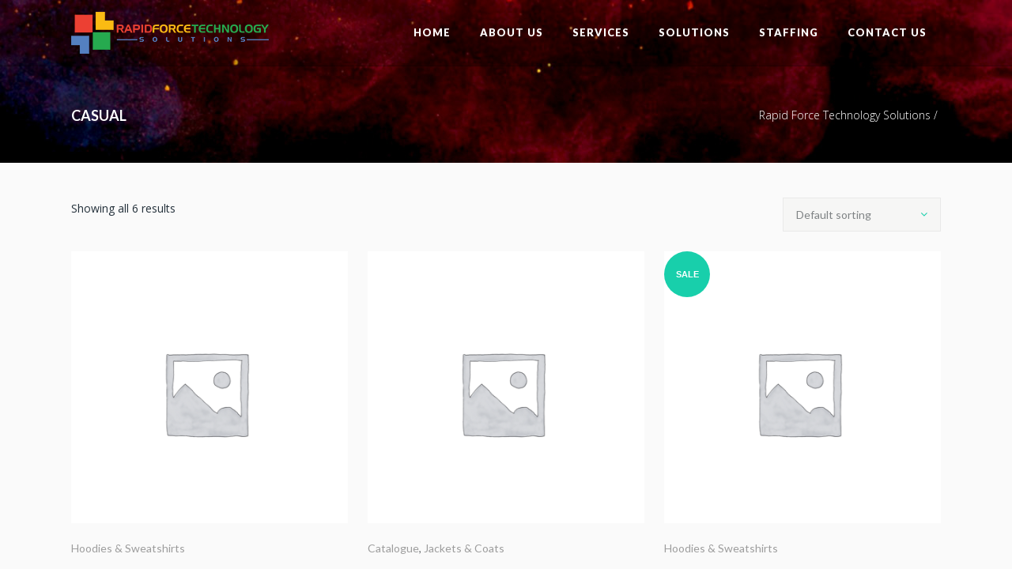

--- FILE ---
content_type: text/html; charset=UTF-8
request_url: https://www.rapidforcetech.com/product-tag/casual/
body_size: 13740
content:
	<!DOCTYPE html>
<html lang="en-US">
<head>
    
    	
			
			
        <meta charset="UTF-8" />
        
        <link rel="profile" href="http://gmpg.org/xfn/11" />
        <link rel="pingback" href="https://www.rapidforcetech.com/xmlrpc.php" />
                    <link rel="shortcut icon" type="image/x-icon" href="https://www.rapidforcetech.com/wp-content/uploads/2019/05/favicon.png">
            <link rel="apple-touch-icon" href="https://www.rapidforcetech.com/wp-content/uploads/2019/05/favicon.png"/>
        	            <meta name="viewport" content="width=device-width,initial-scale=1,user-scalable=no">
        
	<title>Casual &#8211; Rapid Force Technology Solutions</title>
<meta name='robots' content='max-image-preview:large' />
<link rel='dns-prefetch' href='//fonts.googleapis.com' />
<link rel="alternate" type="application/rss+xml" title="Rapid Force Technology Solutions &raquo; Feed" href="https://www.rapidforcetech.com/feed/" />
<link rel="alternate" type="application/rss+xml" title="Rapid Force Technology Solutions &raquo; Comments Feed" href="https://www.rapidforcetech.com/comments/feed/" />
<link rel="alternate" type="application/rss+xml" title="Rapid Force Technology Solutions &raquo; Casual Tag Feed" href="https://www.rapidforcetech.com/product-tag/casual/feed/" />
<style id='wp-img-auto-sizes-contain-inline-css' type='text/css'>
img:is([sizes=auto i],[sizes^="auto," i]){contain-intrinsic-size:3000px 1500px}
/*# sourceURL=wp-img-auto-sizes-contain-inline-css */
</style>
<link rel='stylesheet' id='layerslider-css' href='https://www.rapidforcetech.com/wp-content/plugins/LayerSlider/static/layerslider/css/layerslider.css?ver=6.7.6' type='text/css' media='all' />
<style id='wp-emoji-styles-inline-css' type='text/css'>

	img.wp-smiley, img.emoji {
		display: inline !important;
		border: none !important;
		box-shadow: none !important;
		height: 1em !important;
		width: 1em !important;
		margin: 0 0.07em !important;
		vertical-align: -0.1em !important;
		background: none !important;
		padding: 0 !important;
	}
/*# sourceURL=wp-emoji-styles-inline-css */
</style>
<style id='wp-block-library-inline-css' type='text/css'>
:root{--wp-block-synced-color:#7a00df;--wp-block-synced-color--rgb:122,0,223;--wp-bound-block-color:var(--wp-block-synced-color);--wp-editor-canvas-background:#ddd;--wp-admin-theme-color:#007cba;--wp-admin-theme-color--rgb:0,124,186;--wp-admin-theme-color-darker-10:#006ba1;--wp-admin-theme-color-darker-10--rgb:0,107,160.5;--wp-admin-theme-color-darker-20:#005a87;--wp-admin-theme-color-darker-20--rgb:0,90,135;--wp-admin-border-width-focus:2px}@media (min-resolution:192dpi){:root{--wp-admin-border-width-focus:1.5px}}.wp-element-button{cursor:pointer}:root .has-very-light-gray-background-color{background-color:#eee}:root .has-very-dark-gray-background-color{background-color:#313131}:root .has-very-light-gray-color{color:#eee}:root .has-very-dark-gray-color{color:#313131}:root .has-vivid-green-cyan-to-vivid-cyan-blue-gradient-background{background:linear-gradient(135deg,#00d084,#0693e3)}:root .has-purple-crush-gradient-background{background:linear-gradient(135deg,#34e2e4,#4721fb 50%,#ab1dfe)}:root .has-hazy-dawn-gradient-background{background:linear-gradient(135deg,#faaca8,#dad0ec)}:root .has-subdued-olive-gradient-background{background:linear-gradient(135deg,#fafae1,#67a671)}:root .has-atomic-cream-gradient-background{background:linear-gradient(135deg,#fdd79a,#004a59)}:root .has-nightshade-gradient-background{background:linear-gradient(135deg,#330968,#31cdcf)}:root .has-midnight-gradient-background{background:linear-gradient(135deg,#020381,#2874fc)}:root{--wp--preset--font-size--normal:16px;--wp--preset--font-size--huge:42px}.has-regular-font-size{font-size:1em}.has-larger-font-size{font-size:2.625em}.has-normal-font-size{font-size:var(--wp--preset--font-size--normal)}.has-huge-font-size{font-size:var(--wp--preset--font-size--huge)}.has-text-align-center{text-align:center}.has-text-align-left{text-align:left}.has-text-align-right{text-align:right}.has-fit-text{white-space:nowrap!important}#end-resizable-editor-section{display:none}.aligncenter{clear:both}.items-justified-left{justify-content:flex-start}.items-justified-center{justify-content:center}.items-justified-right{justify-content:flex-end}.items-justified-space-between{justify-content:space-between}.screen-reader-text{border:0;clip-path:inset(50%);height:1px;margin:-1px;overflow:hidden;padding:0;position:absolute;width:1px;word-wrap:normal!important}.screen-reader-text:focus{background-color:#ddd;clip-path:none;color:#444;display:block;font-size:1em;height:auto;left:5px;line-height:normal;padding:15px 23px 14px;text-decoration:none;top:5px;width:auto;z-index:100000}html :where(.has-border-color){border-style:solid}html :where([style*=border-top-color]){border-top-style:solid}html :where([style*=border-right-color]){border-right-style:solid}html :where([style*=border-bottom-color]){border-bottom-style:solid}html :where([style*=border-left-color]){border-left-style:solid}html :where([style*=border-width]){border-style:solid}html :where([style*=border-top-width]){border-top-style:solid}html :where([style*=border-right-width]){border-right-style:solid}html :where([style*=border-bottom-width]){border-bottom-style:solid}html :where([style*=border-left-width]){border-left-style:solid}html :where(img[class*=wp-image-]){height:auto;max-width:100%}:where(figure){margin:0 0 1em}html :where(.is-position-sticky){--wp-admin--admin-bar--position-offset:var(--wp-admin--admin-bar--height,0px)}@media screen and (max-width:600px){html :where(.is-position-sticky){--wp-admin--admin-bar--position-offset:0px}}

/*# sourceURL=wp-block-library-inline-css */
</style><style id='global-styles-inline-css' type='text/css'>
:root{--wp--preset--aspect-ratio--square: 1;--wp--preset--aspect-ratio--4-3: 4/3;--wp--preset--aspect-ratio--3-4: 3/4;--wp--preset--aspect-ratio--3-2: 3/2;--wp--preset--aspect-ratio--2-3: 2/3;--wp--preset--aspect-ratio--16-9: 16/9;--wp--preset--aspect-ratio--9-16: 9/16;--wp--preset--color--black: #000000;--wp--preset--color--cyan-bluish-gray: #abb8c3;--wp--preset--color--white: #ffffff;--wp--preset--color--pale-pink: #f78da7;--wp--preset--color--vivid-red: #cf2e2e;--wp--preset--color--luminous-vivid-orange: #ff6900;--wp--preset--color--luminous-vivid-amber: #fcb900;--wp--preset--color--light-green-cyan: #7bdcb5;--wp--preset--color--vivid-green-cyan: #00d084;--wp--preset--color--pale-cyan-blue: #8ed1fc;--wp--preset--color--vivid-cyan-blue: #0693e3;--wp--preset--color--vivid-purple: #9b51e0;--wp--preset--gradient--vivid-cyan-blue-to-vivid-purple: linear-gradient(135deg,rgb(6,147,227) 0%,rgb(155,81,224) 100%);--wp--preset--gradient--light-green-cyan-to-vivid-green-cyan: linear-gradient(135deg,rgb(122,220,180) 0%,rgb(0,208,130) 100%);--wp--preset--gradient--luminous-vivid-amber-to-luminous-vivid-orange: linear-gradient(135deg,rgb(252,185,0) 0%,rgb(255,105,0) 100%);--wp--preset--gradient--luminous-vivid-orange-to-vivid-red: linear-gradient(135deg,rgb(255,105,0) 0%,rgb(207,46,46) 100%);--wp--preset--gradient--very-light-gray-to-cyan-bluish-gray: linear-gradient(135deg,rgb(238,238,238) 0%,rgb(169,184,195) 100%);--wp--preset--gradient--cool-to-warm-spectrum: linear-gradient(135deg,rgb(74,234,220) 0%,rgb(151,120,209) 20%,rgb(207,42,186) 40%,rgb(238,44,130) 60%,rgb(251,105,98) 80%,rgb(254,248,76) 100%);--wp--preset--gradient--blush-light-purple: linear-gradient(135deg,rgb(255,206,236) 0%,rgb(152,150,240) 100%);--wp--preset--gradient--blush-bordeaux: linear-gradient(135deg,rgb(254,205,165) 0%,rgb(254,45,45) 50%,rgb(107,0,62) 100%);--wp--preset--gradient--luminous-dusk: linear-gradient(135deg,rgb(255,203,112) 0%,rgb(199,81,192) 50%,rgb(65,88,208) 100%);--wp--preset--gradient--pale-ocean: linear-gradient(135deg,rgb(255,245,203) 0%,rgb(182,227,212) 50%,rgb(51,167,181) 100%);--wp--preset--gradient--electric-grass: linear-gradient(135deg,rgb(202,248,128) 0%,rgb(113,206,126) 100%);--wp--preset--gradient--midnight: linear-gradient(135deg,rgb(2,3,129) 0%,rgb(40,116,252) 100%);--wp--preset--font-size--small: 13px;--wp--preset--font-size--medium: 20px;--wp--preset--font-size--large: 36px;--wp--preset--font-size--x-large: 42px;--wp--preset--spacing--20: 0.44rem;--wp--preset--spacing--30: 0.67rem;--wp--preset--spacing--40: 1rem;--wp--preset--spacing--50: 1.5rem;--wp--preset--spacing--60: 2.25rem;--wp--preset--spacing--70: 3.38rem;--wp--preset--spacing--80: 5.06rem;--wp--preset--shadow--natural: 6px 6px 9px rgba(0, 0, 0, 0.2);--wp--preset--shadow--deep: 12px 12px 50px rgba(0, 0, 0, 0.4);--wp--preset--shadow--sharp: 6px 6px 0px rgba(0, 0, 0, 0.2);--wp--preset--shadow--outlined: 6px 6px 0px -3px rgb(255, 255, 255), 6px 6px rgb(0, 0, 0);--wp--preset--shadow--crisp: 6px 6px 0px rgb(0, 0, 0);}:where(.is-layout-flex){gap: 0.5em;}:where(.is-layout-grid){gap: 0.5em;}body .is-layout-flex{display: flex;}.is-layout-flex{flex-wrap: wrap;align-items: center;}.is-layout-flex > :is(*, div){margin: 0;}body .is-layout-grid{display: grid;}.is-layout-grid > :is(*, div){margin: 0;}:where(.wp-block-columns.is-layout-flex){gap: 2em;}:where(.wp-block-columns.is-layout-grid){gap: 2em;}:where(.wp-block-post-template.is-layout-flex){gap: 1.25em;}:where(.wp-block-post-template.is-layout-grid){gap: 1.25em;}.has-black-color{color: var(--wp--preset--color--black) !important;}.has-cyan-bluish-gray-color{color: var(--wp--preset--color--cyan-bluish-gray) !important;}.has-white-color{color: var(--wp--preset--color--white) !important;}.has-pale-pink-color{color: var(--wp--preset--color--pale-pink) !important;}.has-vivid-red-color{color: var(--wp--preset--color--vivid-red) !important;}.has-luminous-vivid-orange-color{color: var(--wp--preset--color--luminous-vivid-orange) !important;}.has-luminous-vivid-amber-color{color: var(--wp--preset--color--luminous-vivid-amber) !important;}.has-light-green-cyan-color{color: var(--wp--preset--color--light-green-cyan) !important;}.has-vivid-green-cyan-color{color: var(--wp--preset--color--vivid-green-cyan) !important;}.has-pale-cyan-blue-color{color: var(--wp--preset--color--pale-cyan-blue) !important;}.has-vivid-cyan-blue-color{color: var(--wp--preset--color--vivid-cyan-blue) !important;}.has-vivid-purple-color{color: var(--wp--preset--color--vivid-purple) !important;}.has-black-background-color{background-color: var(--wp--preset--color--black) !important;}.has-cyan-bluish-gray-background-color{background-color: var(--wp--preset--color--cyan-bluish-gray) !important;}.has-white-background-color{background-color: var(--wp--preset--color--white) !important;}.has-pale-pink-background-color{background-color: var(--wp--preset--color--pale-pink) !important;}.has-vivid-red-background-color{background-color: var(--wp--preset--color--vivid-red) !important;}.has-luminous-vivid-orange-background-color{background-color: var(--wp--preset--color--luminous-vivid-orange) !important;}.has-luminous-vivid-amber-background-color{background-color: var(--wp--preset--color--luminous-vivid-amber) !important;}.has-light-green-cyan-background-color{background-color: var(--wp--preset--color--light-green-cyan) !important;}.has-vivid-green-cyan-background-color{background-color: var(--wp--preset--color--vivid-green-cyan) !important;}.has-pale-cyan-blue-background-color{background-color: var(--wp--preset--color--pale-cyan-blue) !important;}.has-vivid-cyan-blue-background-color{background-color: var(--wp--preset--color--vivid-cyan-blue) !important;}.has-vivid-purple-background-color{background-color: var(--wp--preset--color--vivid-purple) !important;}.has-black-border-color{border-color: var(--wp--preset--color--black) !important;}.has-cyan-bluish-gray-border-color{border-color: var(--wp--preset--color--cyan-bluish-gray) !important;}.has-white-border-color{border-color: var(--wp--preset--color--white) !important;}.has-pale-pink-border-color{border-color: var(--wp--preset--color--pale-pink) !important;}.has-vivid-red-border-color{border-color: var(--wp--preset--color--vivid-red) !important;}.has-luminous-vivid-orange-border-color{border-color: var(--wp--preset--color--luminous-vivid-orange) !important;}.has-luminous-vivid-amber-border-color{border-color: var(--wp--preset--color--luminous-vivid-amber) !important;}.has-light-green-cyan-border-color{border-color: var(--wp--preset--color--light-green-cyan) !important;}.has-vivid-green-cyan-border-color{border-color: var(--wp--preset--color--vivid-green-cyan) !important;}.has-pale-cyan-blue-border-color{border-color: var(--wp--preset--color--pale-cyan-blue) !important;}.has-vivid-cyan-blue-border-color{border-color: var(--wp--preset--color--vivid-cyan-blue) !important;}.has-vivid-purple-border-color{border-color: var(--wp--preset--color--vivid-purple) !important;}.has-vivid-cyan-blue-to-vivid-purple-gradient-background{background: var(--wp--preset--gradient--vivid-cyan-blue-to-vivid-purple) !important;}.has-light-green-cyan-to-vivid-green-cyan-gradient-background{background: var(--wp--preset--gradient--light-green-cyan-to-vivid-green-cyan) !important;}.has-luminous-vivid-amber-to-luminous-vivid-orange-gradient-background{background: var(--wp--preset--gradient--luminous-vivid-amber-to-luminous-vivid-orange) !important;}.has-luminous-vivid-orange-to-vivid-red-gradient-background{background: var(--wp--preset--gradient--luminous-vivid-orange-to-vivid-red) !important;}.has-very-light-gray-to-cyan-bluish-gray-gradient-background{background: var(--wp--preset--gradient--very-light-gray-to-cyan-bluish-gray) !important;}.has-cool-to-warm-spectrum-gradient-background{background: var(--wp--preset--gradient--cool-to-warm-spectrum) !important;}.has-blush-light-purple-gradient-background{background: var(--wp--preset--gradient--blush-light-purple) !important;}.has-blush-bordeaux-gradient-background{background: var(--wp--preset--gradient--blush-bordeaux) !important;}.has-luminous-dusk-gradient-background{background: var(--wp--preset--gradient--luminous-dusk) !important;}.has-pale-ocean-gradient-background{background: var(--wp--preset--gradient--pale-ocean) !important;}.has-electric-grass-gradient-background{background: var(--wp--preset--gradient--electric-grass) !important;}.has-midnight-gradient-background{background: var(--wp--preset--gradient--midnight) !important;}.has-small-font-size{font-size: var(--wp--preset--font-size--small) !important;}.has-medium-font-size{font-size: var(--wp--preset--font-size--medium) !important;}.has-large-font-size{font-size: var(--wp--preset--font-size--large) !important;}.has-x-large-font-size{font-size: var(--wp--preset--font-size--x-large) !important;}
/*# sourceURL=global-styles-inline-css */
</style>

<style id='classic-theme-styles-inline-css' type='text/css'>
/*! This file is auto-generated */
.wp-block-button__link{color:#fff;background-color:#32373c;border-radius:9999px;box-shadow:none;text-decoration:none;padding:calc(.667em + 2px) calc(1.333em + 2px);font-size:1.125em}.wp-block-file__button{background:#32373c;color:#fff;text-decoration:none}
/*# sourceURL=/wp-includes/css/classic-themes.min.css */
</style>
<link rel='stylesheet' id='contact-form-7-css' href='https://www.rapidforcetech.com/wp-content/plugins/contact-form-7/includes/css/styles.css?ver=5.1.1' type='text/css' media='all' />
<style id='woocommerce-inline-inline-css' type='text/css'>
.woocommerce form .form-row .required { visibility: visible; }
/*# sourceURL=woocommerce-inline-inline-css */
</style>
<link rel='stylesheet' id='mkd_burst_default_style-css' href='https://www.rapidforcetech.com/wp-content/themes/burst/style.css?ver=6.9' type='text/css' media='all' />
<link rel='stylesheet' id='mkd_burst_stylesheet-css' href='https://www.rapidforcetech.com/wp-content/themes/burst/css/stylesheet.min.css?ver=6.9' type='text/css' media='all' />
<link rel='stylesheet' id='mkd_burst_print_stylesheet-css' href='https://www.rapidforcetech.com/wp-content/themes/burst/css/print.css?ver=6.9' type='text/css' media='all' />
<link rel='stylesheet' id='mkd_burst_blog-css' href='https://www.rapidforcetech.com/wp-content/themes/burst/css/blog.min.css?ver=6.9' type='text/css' media='all' />
<link rel='stylesheet' id='mkd_font_awesome-css' href='https://www.rapidforcetech.com/wp-content/themes/burst/css/font-awesome/css/font-awesome.min.css?ver=6.9' type='text/css' media='all' />
<link rel='stylesheet' id='mkd_font_elegant-css' href='https://www.rapidforcetech.com/wp-content/themes/burst/css/elegant-icons/style.min.css?ver=6.9' type='text/css' media='all' />
<link rel='stylesheet' id='mkd_ion_icons-css' href='https://www.rapidforcetech.com/wp-content/themes/burst/css/ion-icons/css/ionicons.min.css?ver=6.9' type='text/css' media='all' />
<link rel='stylesheet' id='mkd_linea_icons-css' href='https://www.rapidforcetech.com/wp-content/themes/burst/css/linea-icons/style.css?ver=6.9' type='text/css' media='all' />
<link rel='stylesheet' id='mkd_simple_line_icons-css' href='https://www.rapidforcetech.com/wp-content/themes/burst/css/simple-line-icons/simple-line-icons.css?ver=6.9' type='text/css' media='all' />
<link rel='stylesheet' id='mkd_dripicons-css' href='https://www.rapidforcetech.com/wp-content/themes/burst/css/dripicons/dripicons.css?ver=6.9' type='text/css' media='all' />
<link rel='stylesheet' id='mkd_burst_responsive-css' href='https://www.rapidforcetech.com/wp-content/themes/burst/css/responsive.min.css?ver=6.9' type='text/css' media='all' />
<link rel='stylesheet' id='mkd_burst_style_dynamic_responsive-css' href='https://www.rapidforcetech.com/wp-content/themes/burst/css/style_dynamic_responsive.css?ver=1558115687' type='text/css' media='all' />
<link rel='stylesheet' id='mkd_burst_woocommerce-css' href='https://www.rapidforcetech.com/wp-content/themes/burst/css/woocommerce.min.css?ver=6.9' type='text/css' media='all' />
<link rel='stylesheet' id='mkd_burst_woocommerce_responsive-css' href='https://www.rapidforcetech.com/wp-content/themes/burst/css/woocommerce_responsive.min.css?ver=6.9' type='text/css' media='all' />
<link rel='stylesheet' id='mkd_burst_style_dynamic-css' href='https://www.rapidforcetech.com/wp-content/themes/burst/css/style_dynamic.css?ver=1558115687' type='text/css' media='all' />
<link rel='stylesheet' id='js_composer_front-css' href='https://www.rapidforcetech.com/wp-content/plugins/js_composer/assets/css/js_composer.min.css?ver=5.5.2' type='text/css' media='all' />
<link rel='stylesheet' id='mkd_burst_custom_css-css' href='https://www.rapidforcetech.com/wp-content/themes/burst/css/custom_css.css?ver=1558115687' type='text/css' media='all' />
<link rel='stylesheet' id='mkd_burst_mac_stylesheet-css' href='https://www.rapidforcetech.com/wp-content/themes/burst/css/mac_stylesheet.css?ver=6.9' type='text/css' media='all' />
<link rel='stylesheet' id='mkd_burst_webkit-css' href='https://www.rapidforcetech.com/wp-content/themes/burst/css/webkit_stylesheet.css?ver=6.9' type='text/css' media='all' />
<link rel='stylesheet' id='mkd_burst_google_fonts-css' href='https://fonts.googleapis.com/css?family=Open+Sans%3A100%2C100italic%2C200%2C200italic%2C300%2C300italic%2C400%2C400italic%2C500%2C500italic%2C600%2C600italic%2C700%2C700italic%2C800%2C800italic%2C900%2C900italic%7CLato%3A100%2C100italic%2C200%2C200italic%2C300%2C300italic%2C400%2C400italic%2C500%2C500italic%2C600%2C600italic%2C700%2C700italic%2C800%2C800italic%2C900%2C900italic%7COpen+Sans%3A100%2C100italic%2C200%2C200italic%2C300%2C300italic%2C400%2C400italic%2C500%2C500italic%2C600%2C600italic%2C700%2C700italic%2C800%2C800italic%2C900%2C900italic%7CPacifico%3A100%2C100italic%2C200%2C200italic%2C300%2C300italic%2C400%2C400italic%2C500%2C500italic%2C600%2C600italic%2C700%2C700italic%2C800%2C800italic%2C900%2C900italic&#038;subset=latin%2Clatin-ext&#038;ver=1.0.0' type='text/css' media='all' />
<script type="text/javascript" id="layerslider-greensock-js-extra">
/* <![CDATA[ */
var LS_Meta = {"v":"6.7.6"};
//# sourceURL=layerslider-greensock-js-extra
/* ]]> */
</script>
<script type="text/javascript" src="https://www.rapidforcetech.com/wp-content/plugins/LayerSlider/static/layerslider/js/greensock.js?ver=1.19.0" id="layerslider-greensock-js"></script>
<script type="text/javascript" src="https://www.rapidforcetech.com/wp-includes/js/jquery/jquery.min.js?ver=3.7.1" id="jquery-core-js"></script>
<script type="text/javascript" src="https://www.rapidforcetech.com/wp-includes/js/jquery/jquery-migrate.min.js?ver=3.4.1" id="jquery-migrate-js"></script>
<script type="text/javascript" src="https://www.rapidforcetech.com/wp-content/plugins/LayerSlider/static/layerslider/js/layerslider.kreaturamedia.jquery.js?ver=6.7.6" id="layerslider-js"></script>
<script type="text/javascript" src="https://www.rapidforcetech.com/wp-content/plugins/LayerSlider/static/layerslider/js/layerslider.transitions.js?ver=6.7.6" id="layerslider-transitions-js"></script>
<script type="text/javascript" src="https://www.rapidforcetech.com/wp-content/plugins/woocommerce/assets/js/jquery-blockui/jquery.blockUI.min.js?ver=2.70" id="jquery-blockui-js"></script>
<script type="text/javascript" id="wc-add-to-cart-js-extra">
/* <![CDATA[ */
var wc_add_to_cart_params = {"ajax_url":"/wp-admin/admin-ajax.php","wc_ajax_url":"/?wc-ajax=%%endpoint%%","i18n_view_cart":"View cart","cart_url":"https://www.rapidforcetech.com","is_cart":"","cart_redirect_after_add":"no"};
//# sourceURL=wc-add-to-cart-js-extra
/* ]]> */
</script>
<script type="text/javascript" src="https://www.rapidforcetech.com/wp-content/plugins/woocommerce/assets/js/frontend/add-to-cart.min.js?ver=3.5.5" id="wc-add-to-cart-js"></script>
<script type="text/javascript" src="https://www.rapidforcetech.com/wp-content/plugins/js_composer/assets/js/vendors/woocommerce-add-to-cart.js?ver=5.5.2" id="vc_woocommerce-add-to-cart-js-js"></script>
<meta name="generator" content="Powered by LayerSlider 6.7.6 - Multi-Purpose, Responsive, Parallax, Mobile-Friendly Slider Plugin for WordPress." />
<!-- LayerSlider updates and docs at: https://layerslider.kreaturamedia.com -->
<link rel="https://api.w.org/" href="https://www.rapidforcetech.com/wp-json/" /><link rel="EditURI" type="application/rsd+xml" title="RSD" href="https://www.rapidforcetech.com/xmlrpc.php?rsd" />
<meta name="generator" content="WordPress 6.9" />
<meta name="generator" content="WooCommerce 3.5.5" />
<!-- start Simple Custom CSS and JS -->
<style type="text/css">
/* Add your CSS code here.

For example:
.example {
    color: red;
}

For brushing up on your CSS knowledge, check out http://www.w3schools.com/css/css_syntax.asp

End of comment */ 

.header_top .right .inner #lang_sel{display:none;}
.header_inner_right{display:none;}
nav.main_menu > ul#menu-main_menu > li.active > a, header.sticky nav.main_menu > ul > li.active  {
    background: none !important;
}
nav.main_menu > ul#menu-main_menu > li.active > a, header.sticky nav.main_menu > ul > li.active > a {
	background: none !important;
}
.mobct{text-align:center;}

.carousel-inner h2 span, .carousel-inner h3 span {
	display: inline-block;
	font-size: 20px;
	line-height: 30px; text-transform:Capitalize; 
}
.carousel-inner .item .image{height:95% !important;}

.carousel-inner .item.content_vertical_middle .slider_content{display:block; padding-top:7%;}
.carousel-inner h2 span {
	display: inline-block;
	font-size: 30px;
	line-height: 30px; width:61%; line-height:60px;
	text-transform: Capitalize;
}
.carousel-inner h3 span {
	display: inline-block;
	font-size: 20px;
	line-height: 30px;
	text-transform: Capitalize;
}

.appdev li{color:#eaeaea !important;}

.testimonials .testimonial_image_holder img {
	max-width: 100%;
	display: none;
}

.mkd_icon_with_title .icon_holder {
	float: left;
	display: inline-block;
	position: relative;
	z-index: 2;
	background: #18cfab;
}
.icon_holder_inner:hover {
	background: #515050;
}

.icon_slider_container .icon_slide .slide_content {
	background-color: #f3f3f4;
	padding: 56px 48px 30px 37px;
	text-align: left;
}
.footer_bottom_holder{height:0px !Important;}

.abtclientbg{margin-top:40px; margin-bottom:0px; width:100%; background-size:cover;}
p{font-size:14px !important; line-height:28px !important;}

.wdmain{color:#64686b !important;}
.wbdgn li{font-size:14px !important; line-height:28px !important;}
.wbdgn2 h1,h2,h3,h4,h5{text-transform:none !important;}
.wbdgn-list li{color:#fff; line-height:30px !important;}
.wdcms p{color:#fff !important;}
.homeserv p a{font-size:14px !important;}

.apdcrm h3{color:#2a2a2a;}
.apdcrm p{color:#2a2a2a;}

.wdmbapp h3{color:#fff;}
.wdmbapp p{color:#fff;}
.wdmbapp h4{color:#fff;}
.wdmbapp li{color:#fff; line-height:28px;}


.strategydev1 h4{color:#2a2a2a; text-transform:uppercase !important;}
.strategydev1 p{color:#2a2a2a;}
.strategydev2 h4{color:#fff; text-transform:uppercase !important;}
.strategydev2 p{color:#fff;}
.strategydev2 li{color:#fff; line-height:32px;}

.strategydev3 h4{color:#2a2a2a; text-transform:uppercase;}
.strategydev3 p{color:#2a2a2a;}

.strategydev4 h4{color:#fff; text-transform:uppercase !important;}
.strategydev4 p{color:#fff;}
.strategydev4 li{color:#fff; line-height:32px;}

.strategydev5 h4{color:#2a2a2a; text-transform:uppercase !important;}
.strategydev5 .casestudy{color:#2a2a2a; border:1px #ddd solid; background:#ececec; padding:28px;}

.dmgt h4{color:#fff; text-transform:uppercase !important;}
.dmgt p{color:#fff;}

.dmgt2 h4{color:#2a2a2a; text-transform:uppercase !important;}
.dmgt2 .casestudy{color:#2a2a2a; border:1px #ddd solid; background:#ececec; padding:28px;}
.dtanl h4{color:#2a2a2a; text-transform:uppercase !important;}
.dtanl p{color:#2a2a2a;}
.dtanl2 h4{color:#fff; text-transform:uppercase !important;}
.dtanl2 p{color:#fff;}

.dtanl3 h4{color:#2a2a2a; text-transform:uppercase !important; font-size: 15px;}
.dtanl3 ul{margin-left:9px;}
.dtanl3 li{color:#2a2a2a; line-height:28px; list-style-position: initial; list-style:circle;}

.qtass h4{color:#2a2a2a; text-transform:uppercase !important;}
.qtass p{color:#2a2a2a;}
.qtass li{color:#2a2a2a; line-height:28px; list-style-position: initial;} 

.qtass2 h4{color:#fff; text-transform:uppercase !important;}
.qtass2 p{color:#fff;}

.engt h4{color:#2a2a2a; text-transform:uppercase !important;}
.engt p{color:#2a2a2a;}

.engt2 h4{color:#fff; text-transform:uppercase !important;}
.engt2 p{color:#fff;}
.engt2 li{color:#fff; list-style-position: initial;}

.engt3 h4{color:#2a2a2a; text-transform:uppercase !important;}
.engt3 p{color:#2a2a2a;}
.engt3 li{color:#2a2a2a; list-style-position: initial;}

.engt3 .casestudy{color:#2a2a2a; border:1px #ddd solid; background:#ececec; padding:28px;}

.engt4 h4{color:#fff; text-transform:uppercase !important;}
.engt4 p{color:#fff;}
.engt4 li{color:#fff; line-height:30px; list-style:circle; list-style-position: initial;}

.scherp h3{color:#fff;}
.scherp p{color:#fff;}
.scherp li{line-height:28px; list-style-position: initial; color:#fff;}


.stf-lfhalf{width:50%; float:left;}
.stf-rthalf{width:50%; float:left;}
.stf-row{display:inline-block; padding-bottom:30px;}
.stf-lftcol{width:15%; float:left; padding-right:15px;}
.stf-lftcol h3{font-size:18px !important; line-height:30px;}
.stf-lftcol p{font-size:14px !important; line-height:28px;}
.stf-rgtcol{width:80%; float:left;}
.stf-rgtcol h3{font-size:18px !important; line-height:30px;}
.stf-rgtcol p{font-size:14px !important; line-height:28px;}
.stfclr{clear:both !important; padding:10px 0px;}

.stf-jdwd{display:inline-block; width:100%; padding-bottom:30px;}
.stf-jdlft{float:left; width:40%;}
.sft-jdrgt{float:left; width:60%;}
.sftlist li{padding-bottom:15px; line-height:28px;}
.stfimg{box-shadow: 2px 3px 14px 3px #ccc; border-radius:3px;}

.ftrcnt i{padding-right:5px;}
.flexslider .slides img, .portfolio_slider .portfolio_slides img, .mkd_carousels .slides img {
	width: 170px;
	display: block;
}

.caroufredsel_wrapper {
	height: 135px !important;
	width: auto !important;
}

.homtestimonial{display:none !important;}

nav.mobile_menu ul li a{padding: 9px 24px;}

.wpcf7-form-control.wpcf7-submit {
	margin-top: 20px !important;
}
.wpcf7-form-control.wpcf7-text.wpcf7-validates-as-required {
	margin-bottom: 3px;
}


@media only screen and (min-width:320px) and (max-width:767px){
.title .title_content_background {
 padding: 0px 5px !important; 
}  

.title_subtitle_holder h1 > span {padding: 2px 2px 2px 0px !important;}
  
.wpb_column .vc_column-inner {
	padding: 15px !important;
}
  .carousel-inner h2 span {
	display: inline-block;
	font-size: 21px;
    line-height: 30px;
	width: 89%;
	line-height: 43px;
	text-transform: Capitalize; margin-top:35px;
}
  .footer_top .mkd_column p {padding: 0 23px;}
  
}





</style>
<!-- end Simple Custom CSS and JS -->
<!--[if IE 9]><link rel="stylesheet" type="text/css" href="https://www.rapidforcetech.com/wp-content/themes/burst/css/ie9_stylesheet.css" media="screen"><![endif]-->	<noscript><style>.woocommerce-product-gallery{ opacity: 1 !important; }</style></noscript>
	<meta name="generator" content="Powered by WPBakery Page Builder - drag and drop page builder for WordPress."/>
<!--[if lte IE 9]><link rel="stylesheet" type="text/css" href="https://www.rapidforcetech.com/wp-content/plugins/js_composer/assets/css/vc_lte_ie9.min.css" media="screen"><![endif]--><noscript><style type="text/css"> .wpb_animate_when_almost_visible { opacity: 1; }</style></noscript></head>

<body class="archive tax-product_tag term-casual term-118 wp-theme-burst mkd-core-1.1 woocommerce woocommerce-page woocommerce-no-js columns-3 type1 ajax_fade page_not_loaded  burst-ver-2.1  vertical_menu_background_opacity  vertical_menu_with_scroll smooth_scroll side_menu_slide_with_content width_370 woocommerce_installed blog_installed wpb-js-composer js-comp-ver-5.5.2 vc_responsive">


	<section class="side_menu right">
				<div class="close_side_menu_holder">
            <div class="close_side_menu_holder_inner">
                <a href="#" target="_self" class="close_side_menu">
                    <span aria-hidden="true" class="icon_close"></span>
                </a>
            </div>
        </div>
			</section>
<div class="wrapper">
<div class="wrapper_inner">



			<header class="page_header scrolled_not_transparent scroll_top  fixed">
			<div class="header_inner clearfix">
							
		
			<div class="header_top_bottom_holder">
								<div class="header_bottom  header_in_grid clearfix " style="background-color:rgba(0, 0, 0, 0.2);" >
										<div class="container">
						<div class="container_inner clearfix" >
																											<div class="header_inner_left">
																									<div class="mobile_menu_button">
										<span>
											<span aria-hidden="true" class="mkd_icon_font_elegant icon_menu " ></span>										</span>
									</div>
																
								
								
																	<div class="logo_wrapper" >
																				<div class="mkd_logo"><a  href="https://www.rapidforcetech.com/"><img class="normal" src="https://www.rapidforcetech.com/wp-content/uploads/2019/03/logo3.png" alt="Logo"/><img class="light" src="https://www.rapidforcetech.com/wp-content/uploads/2019/03/logo3.png" alt="Logo"/><img class="dark" src="https://www.rapidforcetech.com/wp-content/uploads/2019/03/logo3.png" alt="Logo"/><img class="sticky" src="https://www.rapidforcetech.com/wp-content/uploads/2019/03/logo3.png" alt="Logo"/><img class="mobile" src="https://www.rapidforcetech.com/wp-content/uploads/2019/03/logo3.png" alt="Logo"/></a></div>
																			</div>
																
								
																							</div>
																																							<div class="header_inner_right">
										<div class="side_menu_button_wrapper right">
																							<div class="header_bottom_right_widget_holder">		<div class="shopping_cart_outer">
			<div class="shopping_cart_inner">
				<div class="shopping_cart_header">
					
					<a class="header_cart " href="https://www.rapidforcetech.com">
						<span class="header_cart_span">0</span>
					</a>
					<div class="shopping_cart_dropdown">
						<div class="shopping_cart_dropdown_inner1">
														<ul>

								
									<li class="empty_cart">No products in the cart.</li>

								
							</ul>
						</div>
						
												

						
											</div>
				</div>
			</div>
		</div>
		</div>
																						<div class="side_menu_button">
	
													
																																					<a class="side_menu_button_link normal" href="javascript:void(0)">
													<i class="mkd_icon_font_awesome fa fa-bars " ></i></a>
																							</div>
										</div>
									</div>
																																<nav class="main_menu drop_down  slide_from_bottom right">
									<ul id="menu-main_menu" class=""><li id="nav-menu-item-11046" class="menu-item menu-item-type-post_type menu-item-object-page menu-item-home  narrow"><a href="https://www.rapidforcetech.com/" class=""><span class="item_inner"><span class="menu_icon_wrapper"><i class="menu_icon null fa"></i></span><span class="item_text">Home</span></span><span class="plus"></span></a></li>
<li id="nav-menu-item-11537" class="menu-item menu-item-type-post_type menu-item-object-page  narrow"><a href="https://www.rapidforcetech.com/about-us/" class=""><span class="item_inner"><span class="menu_icon_wrapper"><i class="menu_icon null fa"></i></span><span class="item_text">About Us</span></span><span class="plus"></span></a></li>
<li id="nav-menu-item-11309" class="menu-item menu-item-type-custom menu-item-object-custom menu-item-has-children  has_sub narrow"><a href="" class=""><span class="item_inner"><span class="menu_icon_wrapper"><i class="menu_icon null fa"></i></span><span class="item_text">Services</span></span><span class="plus"></span></a>
<div class="second" ><div class="inner"><ul >
	<li id="nav-menu-item-11625" class="menu-item menu-item-type-post_type menu-item-object-page "><a href="https://www.rapidforcetech.com/web-design-and-development/" class=""><span class="item_inner"><span class="menu_icon_wrapper"><i class="menu_icon null fa"></i></span><span class="item_text">Web Design and Development</span></span><span class="plus"></span></a></li>
	<li id="nav-menu-item-11639" class="menu-item menu-item-type-post_type menu-item-object-page "><a href="https://www.rapidforcetech.com/application-development/" class=""><span class="item_inner"><span class="menu_icon_wrapper"><i class="menu_icon null fa"></i></span><span class="item_text">Application Development</span></span><span class="plus"></span></a></li>
	<li id="nav-menu-item-11647" class="menu-item menu-item-type-post_type menu-item-object-page "><a href="https://www.rapidforcetech.com/branding/" class=""><span class="item_inner"><span class="menu_icon_wrapper"><i class="menu_icon null fa"></i></span><span class="item_text">Branding</span></span><span class="plus"></span></a></li>
</ul></div></div>
</li>
<li id="nav-menu-item-11311" class="menu-item menu-item-type-custom menu-item-object-custom menu-item-has-children  has_sub narrow"><a href="" class=""><span class="item_inner"><span class="menu_icon_wrapper"><i class="menu_icon null fa"></i></span><span class="item_text">Solutions</span></span><span class="plus"></span></a>
<div class="second" ><div class="inner"><ul >
	<li id="nav-menu-item-11665" class="menu-item menu-item-type-post_type menu-item-object-page "><a href="https://www.rapidforcetech.com/strategic-development/" class=""><span class="item_inner"><span class="menu_icon_wrapper"><i class="menu_icon null fa"></i></span><span class="item_text">Strategic Development</span></span><span class="plus"></span></a></li>
	<li id="nav-menu-item-11704" class="menu-item menu-item-type-post_type menu-item-object-page "><a href="https://www.rapidforcetech.com/development-and-maintenance/" class=""><span class="item_inner"><span class="menu_icon_wrapper"><i class="menu_icon null fa"></i></span><span class="item_text">Development and Maintenance</span></span><span class="plus"></span></a></li>
	<li id="nav-menu-item-11713" class="menu-item menu-item-type-post_type menu-item-object-page "><a href="https://www.rapidforcetech.com/data-and-analytics/" class=""><span class="item_inner"><span class="menu_icon_wrapper"><i class="menu_icon null fa"></i></span><span class="item_text">Data and Analytics</span></span><span class="plus"></span></a></li>
	<li id="nav-menu-item-11728" class="menu-item menu-item-type-post_type menu-item-object-page "><a href="https://www.rapidforcetech.com/quality-assurance/" class=""><span class="item_inner"><span class="menu_icon_wrapper"><i class="menu_icon null fa"></i></span><span class="item_text">Quality Assurance</span></span><span class="plus"></span></a></li>
	<li id="nav-menu-item-11748" class="menu-item menu-item-type-post_type menu-item-object-page "><a href="https://www.rapidforcetech.com/engagement/" class=""><span class="item_inner"><span class="menu_icon_wrapper"><i class="menu_icon null fa"></i></span><span class="item_text">Engagement</span></span><span class="plus"></span></a></li>
</ul></div></div>
</li>
<li id="nav-menu-item-11803" class="menu-item menu-item-type-post_type menu-item-object-page  narrow"><a href="https://www.rapidforcetech.com/staffing/" class=""><span class="item_inner"><span class="menu_icon_wrapper"><i class="menu_icon null fa"></i></span><span class="item_text">Staffing</span></span><span class="plus"></span></a></li>
<li id="nav-menu-item-11308" class="menu-item menu-item-type-post_type menu-item-object-page  narrow"><a href="https://www.rapidforcetech.com/contact-us/" class=""><span class="item_inner"><span class="menu_icon_wrapper"><i class="menu_icon null fa"></i></span><span class="item_text">Contact Us</span></span><span class="plus"></span></a></li>
</ul>																</nav>
																																							<nav class="mobile_menu">
									<ul id="menu-main_menu-1" class=""><li id="mobile-menu-item-11046" class="menu-item menu-item-type-post_type menu-item-object-page menu-item-home  level0"><a href="https://www.rapidforcetech.com/" class=""><span>Home</span></a><span class="mobile_arrow"><i class="fa fa-angle-right"></i><i class="fa fa-angle-down"></i></span></li>
<li id="mobile-menu-item-11537" class="menu-item menu-item-type-post_type menu-item-object-page  level0"><a href="https://www.rapidforcetech.com/about-us/" class=""><span>About Us</span></a><span class="mobile_arrow"><i class="fa fa-angle-right"></i><i class="fa fa-angle-down"></i></span></li>
<li id="mobile-menu-item-11309" class="menu-item menu-item-type-custom menu-item-object-custom menu-item-has-children  has_sub level0"><a href="" class=""><span>Services</span></a><span class="mobile_arrow"><i class="fa fa-angle-right"></i><i class="fa fa-angle-down"></i></span>
<ul class="sub_menu">
	<li id="mobile-menu-item-11625" class="menu-item menu-item-type-post_type menu-item-object-page  level1"><a href="https://www.rapidforcetech.com/web-design-and-development/" class=""><span>Web Design and Development</span></a><span class="mobile_arrow"><i class="fa fa-angle-right"></i><i class="fa fa-angle-down"></i></span></li>
	<li id="mobile-menu-item-11639" class="menu-item menu-item-type-post_type menu-item-object-page  level1"><a href="https://www.rapidforcetech.com/application-development/" class=""><span>Application Development</span></a><span class="mobile_arrow"><i class="fa fa-angle-right"></i><i class="fa fa-angle-down"></i></span></li>
	<li id="mobile-menu-item-11647" class="menu-item menu-item-type-post_type menu-item-object-page  level1"><a href="https://www.rapidforcetech.com/branding/" class=""><span>Branding</span></a><span class="mobile_arrow"><i class="fa fa-angle-right"></i><i class="fa fa-angle-down"></i></span></li>
</ul>
</li>
<li id="mobile-menu-item-11311" class="menu-item menu-item-type-custom menu-item-object-custom menu-item-has-children  has_sub level0"><a href="" class=""><span>Solutions</span></a><span class="mobile_arrow"><i class="fa fa-angle-right"></i><i class="fa fa-angle-down"></i></span>
<ul class="sub_menu">
	<li id="mobile-menu-item-11665" class="menu-item menu-item-type-post_type menu-item-object-page  level1"><a href="https://www.rapidforcetech.com/strategic-development/" class=""><span>Strategic Development</span></a><span class="mobile_arrow"><i class="fa fa-angle-right"></i><i class="fa fa-angle-down"></i></span></li>
	<li id="mobile-menu-item-11704" class="menu-item menu-item-type-post_type menu-item-object-page  level1"><a href="https://www.rapidforcetech.com/development-and-maintenance/" class=""><span>Development and Maintenance</span></a><span class="mobile_arrow"><i class="fa fa-angle-right"></i><i class="fa fa-angle-down"></i></span></li>
	<li id="mobile-menu-item-11713" class="menu-item menu-item-type-post_type menu-item-object-page  level1"><a href="https://www.rapidforcetech.com/data-and-analytics/" class=""><span>Data and Analytics</span></a><span class="mobile_arrow"><i class="fa fa-angle-right"></i><i class="fa fa-angle-down"></i></span></li>
	<li id="mobile-menu-item-11728" class="menu-item menu-item-type-post_type menu-item-object-page  level1"><a href="https://www.rapidforcetech.com/quality-assurance/" class=""><span>Quality Assurance</span></a><span class="mobile_arrow"><i class="fa fa-angle-right"></i><i class="fa fa-angle-down"></i></span></li>
	<li id="mobile-menu-item-11748" class="menu-item menu-item-type-post_type menu-item-object-page  level1"><a href="https://www.rapidforcetech.com/engagement/" class=""><span>Engagement</span></a><span class="mobile_arrow"><i class="fa fa-angle-right"></i><i class="fa fa-angle-down"></i></span></li>
</ul>
</li>
<li id="mobile-menu-item-11803" class="menu-item menu-item-type-post_type menu-item-object-page  level0"><a href="https://www.rapidforcetech.com/staffing/" class=""><span>Staffing</span></a><span class="mobile_arrow"><i class="fa fa-angle-right"></i><i class="fa fa-angle-down"></i></span></li>
<li id="mobile-menu-item-11308" class="menu-item menu-item-type-post_type menu-item-object-page  level0"><a href="https://www.rapidforcetech.com/contact-us/" class=""><span>Contact Us</span></a><span class="mobile_arrow"><i class="fa fa-angle-right"></i><i class="fa fa-angle-down"></i></span></li>
</ul>								</nav>
																							</div>
						</div>
											</div>
				</div>
			</div>
		</header>
		

	<a id='back_to_top' class="" href='#'>
		<span class="mkd_icon_stack">
			<i class="mkd_icon_font_awesome fa fa-angle-up " ></i>		</span>
	</a>





<div class="content ">
				<div class="meta">
			
        <div class="seo_title">Rapid Force Technology Solutions | Casual</div>

							<span id="mkd_page_id">118</span>
			<div class="body_classes">archive,tax-product_tag,term-casual,term-118,wp-theme-burst,mkd-core-1.1,woocommerce,woocommerce-page,woocommerce-no-js,columns-3,type1,ajax_fade,page_not_loaded,,burst-ver-2.1, vertical_menu_background_opacity, vertical_menu_with_scroll,smooth_scroll,side_menu_slide_with_content,width_370,woocommerce_installed,blog_installed,wpb-js-composer js-comp-ver-5.5.2,vc_responsive</div>
		</div>
		<div class="content_inner  ">
							<script>
						page_scroll_amount_for_sticky = undefined
					</script>
        	<div class="title_outer title_without_animation"  data-height="206">
		<div class="title title_size_small position_left preload_background has_background standard_title" style="background-size:1920px auto;background-image:url(https://www.rapidforcetech.com/wp-content/uploads/2015/09/title-default.jpg);height:206px;border-bottom-width: px; border-bottom-color: ; border-bottom-style: solid;">
			<div class="image not_responsive"><img src="https://www.rapidforcetech.com/wp-content/uploads/2015/09/title-default.jpg" alt="&nbsp;" /> </div>
			
			<div class="title_holder"  style="padding-top:84px;height:122px;">
				<div class="container clearfix">
					<div class="container_inner clearfix" >
						<div class="title_subtitle_holder " >
                                                        							<div class="title_subtitle_holder_inner title_content_background" >
															
									
									
									
																		
                                    									
									
									
									
                                    										          <h1><span >Casual</span></h1>
									
									
									
									
                                    
									
								
																									
																			<div class="breadcrumb" > <div class="breadcrumbs"><div class="breadcrumbs_inner"><a href="https://www.rapidforcetech.com">Rapid Force Technology Solutions</a><span class="delimiter">&nbsp;/&nbsp;</span></div></div></div>
									
																						</div>
							                                						</div>
					</div>
				</div>
			</div>
					</div>
	</div>
		
			
		<div class="container">
			
			
							<div class="container_inner default_template_holder clearfix" >
				
															<div class="page-decription_holder">
													</div>
						            

            
                <div class="woocommerce-notices-wrapper"></div><p class="woocommerce-result-count">
	Showing all 6 results</p><form class="woocommerce-ordering" method="get">
	<select name="orderby" class="orderby">
					<option value="menu_order"  selected='selected'>Default sorting</option>
					<option value="popularity" >Sort by popularity</option>
					<option value="rating" >Sort by average rating</option>
					<option value="date" >Sort by latest</option>
					<option value="price" >Sort by price: low to high</option>
					<option value="price-desc" >Sort by price: high to low</option>
			</select>
	<input type="hidden" name="paged" value="1" />
	</form>

                
<ul class="products clearfix type1  ">
                    
                    
                        
<li class="post-10046 product type-product status-publish product_cat-hoodies-sweatshirts product_tag-bags product_tag-casual product_tag-cotton first instock shipping-taxable purchasable product-type-simple">
	<a href="https://www.rapidforcetech.com/product/decorative-blouse/" class="woocommerce-LoopProduct-link woocommerce-loop-product__link">		<div class="top-product-section">
				<span class="image-wrapper">
				<img src="https://www.rapidforcetech.com/wp-content/plugins/woocommerce/assets/images/placeholder.png" alt="Placeholder" width="300" class="woocommerce-placeholder wp-post-image" height="300" />				</span>
										<span class="image-wrapper_hover">
							<img src="https://www.rapidforcetech.com/wp-content/plugins/woocommerce/assets/images/placeholder.png" alt="Placeholder" width="300" class="woocommerce-placeholder wp-post-image" height="300" />						</span>
								<div class="product_image_overlay"></div><div class="add-to-cart-button-outer"><div class="add-to-cart-button-inner"><div class="add-to-cart-button-inner2"><a class="product_link_over" href="https://www.rapidforcetech.com/product/decorative-blouse/"></a><a href="/product-tag/casual/?add-to-cart=10046" rel="nofollow" data-quantity="1" data-product_id="10046" data-product_sku="013" class="qbutton  add-to-cart-button button product_type_simple add_to_cart_button ajax_add_to_cart"><span class="text_wrap">Add to cart</span><span class="a_overlay"></span></a></div></div></div>		</div>
		<div class="product_info_box">
			<span class="product-categories">
				<a href="https://www.rapidforcetech.com/product-category/womens-clothing/hoodies-sweatshirts/" rel="tag">Hoodies &amp; Sweatshirts</a>			</span>
			<a href="https://www.rapidforcetech.com/product/decorative-blouse/" class="product-category">            
				<span class="product-title">Decorative Blouse</span>
			</a>
							<div class="separator_holder"><span class="separator medium"></span></div>
						<div class="shop_price_lightbox_holder">
				
	<span class="price"><span class="woocommerce-Price-amount amount"><span class="woocommerce-Price-currencySymbol">&pound;</span>30.00</span></span>

        <div class="star-rating">
            <span style="width: 0%"></span>
        </div>
									<div class="shop_lightbox">
						<a class="product_lightbox" title="Decorative Blouse" href="" data-rel="prettyPhoto[single_pretty_photo]">
							<span class="fa-search"></span>
						</a>
					</div>
							</div>				
		</div>
		</a></li>
                    
                        
<li class="post-10032 product type-product status-publish product_cat-catalogue product_cat-jackets-coats product_tag-bags product_tag-casual product_tag-cotton instock shipping-taxable purchasable product-type-simple">
	<a href="https://www.rapidforcetech.com/product/flared-skirt/" class="woocommerce-LoopProduct-link woocommerce-loop-product__link">		<div class="top-product-section">
				<span class="image-wrapper">
				<img src="https://www.rapidforcetech.com/wp-content/plugins/woocommerce/assets/images/placeholder.png" alt="Placeholder" width="300" class="woocommerce-placeholder wp-post-image" height="300" />				</span>
										<span class="image-wrapper_hover">
							<img src="https://www.rapidforcetech.com/wp-content/plugins/woocommerce/assets/images/placeholder.png" alt="Placeholder" width="300" class="woocommerce-placeholder wp-post-image" height="300" />						</span>
								<div class="product_image_overlay"></div><div class="add-to-cart-button-outer"><div class="add-to-cart-button-inner"><div class="add-to-cart-button-inner2"><a class="product_link_over" href="https://www.rapidforcetech.com/product/flared-skirt/"></a><a href="/product-tag/casual/?add-to-cart=10032" rel="nofollow" data-quantity="1" data-product_id="10032" data-product_sku="005" class="qbutton  add-to-cart-button button product_type_simple add_to_cart_button ajax_add_to_cart"><span class="text_wrap">Add to cart</span><span class="a_overlay"></span></a></div></div></div>		</div>
		<div class="product_info_box">
			<span class="product-categories">
				<a href="https://www.rapidforcetech.com/product-category/catalogue/" rel="tag">Catalogue</a>, <a href="https://www.rapidforcetech.com/product-category/mens-clothing/jackets-coats/" rel="tag">Jackets &amp; Coats</a>			</span>
			<a href="https://www.rapidforcetech.com/product/flared-skirt/" class="product-category">            
				<span class="product-title">Flared Skirt</span>
			</a>
							<div class="separator_holder"><span class="separator medium"></span></div>
						<div class="shop_price_lightbox_holder">
				
	<span class="price"><span class="woocommerce-Price-amount amount"><span class="woocommerce-Price-currencySymbol">&pound;</span>40.00</span></span>

        <div class="star-rating">
            <span style="width: 0%"></span>
        </div>
									<div class="shop_lightbox">
						<a class="product_lightbox" title="Flared Skirt" href="" data-rel="prettyPhoto[single_pretty_photo]">
							<span class="fa-search"></span>
						</a>
					</div>
							</div>				
		</div>
		</a></li>
                    
                        
<li class="post-10050 product type-product status-publish product_cat-hoodies-sweatshirts product_tag-bags product_tag-casual product_tag-cotton instock sale shipping-taxable purchasable product-type-simple">
	<a href="https://www.rapidforcetech.com/product/leather-hobo-bag/" class="woocommerce-LoopProduct-link woocommerce-loop-product__link">		<div class="top-product-section">
				<span class="image-wrapper">
				
	<span class="onsale onsale-outter"><span class="onsale-inner">Sale</span></span>
<img src="https://www.rapidforcetech.com/wp-content/plugins/woocommerce/assets/images/placeholder.png" alt="Placeholder" width="300" class="woocommerce-placeholder wp-post-image" height="300" />				</span>
										<span class="image-wrapper_hover">
							
	<span class="onsale onsale-outter"><span class="onsale-inner">Sale</span></span>
<img src="https://www.rapidforcetech.com/wp-content/plugins/woocommerce/assets/images/placeholder.png" alt="Placeholder" width="300" class="woocommerce-placeholder wp-post-image" height="300" />						</span>
								<div class="product_image_overlay"></div><div class="add-to-cart-button-outer"><div class="add-to-cart-button-inner"><div class="add-to-cart-button-inner2"><a class="product_link_over" href="https://www.rapidforcetech.com/product/leather-hobo-bag/"></a><a href="/product-tag/casual/?add-to-cart=10050" rel="nofollow" data-quantity="1" data-product_id="10050" data-product_sku="017" class="qbutton  add-to-cart-button button product_type_simple add_to_cart_button ajax_add_to_cart"><span class="text_wrap">Add to cart</span><span class="a_overlay"></span></a></div></div></div>		</div>
		<div class="product_info_box">
			<span class="product-categories">
				<a href="https://www.rapidforcetech.com/product-category/womens-clothing/hoodies-sweatshirts/" rel="tag">Hoodies &amp; Sweatshirts</a>			</span>
			<a href="https://www.rapidforcetech.com/product/leather-hobo-bag/" class="product-category">            
				<span class="product-title">Leather Hobo Bag</span>
			</a>
							<div class="separator_holder"><span class="separator medium"></span></div>
						<div class="shop_price_lightbox_holder">
				
	<span class="price"><del><span class="woocommerce-Price-amount amount"><span class="woocommerce-Price-currencySymbol">&pound;</span>40.00</span></del> <ins><span class="woocommerce-Price-amount amount"><span class="woocommerce-Price-currencySymbol">&pound;</span>25.00</span></ins></span>

        <div class="star-rating">
            <span style="width: 0%"></span>
        </div>
									<div class="shop_lightbox">
						<a class="product_lightbox" title="Leather Hobo Bag" href="" data-rel="prettyPhoto[single_pretty_photo]">
							<span class="fa-search"></span>
						</a>
					</div>
							</div>				
		</div>
		</a></li>
                    
                        
<li class="post-10054 product type-product status-publish product_cat-coats-jackets product_cat-tops product_tag-bags product_tag-casual product_tag-cotton last instock shipping-taxable purchasable product-type-simple">
	<a href="https://www.rapidforcetech.com/product/lightweight-scarf/" class="woocommerce-LoopProduct-link woocommerce-loop-product__link">		<div class="top-product-section">
				<span class="image-wrapper">
				<img src="https://www.rapidforcetech.com/wp-content/plugins/woocommerce/assets/images/placeholder.png" alt="Placeholder" width="300" class="woocommerce-placeholder wp-post-image" height="300" />				</span>
										<span class="image-wrapper_hover">
							<img src="https://www.rapidforcetech.com/wp-content/plugins/woocommerce/assets/images/placeholder.png" alt="Placeholder" width="300" class="woocommerce-placeholder wp-post-image" height="300" />						</span>
								<div class="product_image_overlay"></div><div class="add-to-cart-button-outer"><div class="add-to-cart-button-inner"><div class="add-to-cart-button-inner2"><a class="product_link_over" href="https://www.rapidforcetech.com/product/lightweight-scarf/"></a><a href="/product-tag/casual/?add-to-cart=10054" rel="nofollow" data-quantity="1" data-product_id="10054" data-product_sku="021" class="qbutton  add-to-cart-button button product_type_simple add_to_cart_button ajax_add_to_cart"><span class="text_wrap">Add to cart</span><span class="a_overlay"></span></a></div></div></div>		</div>
		<div class="product_info_box">
			<span class="product-categories">
				<a href="https://www.rapidforcetech.com/product-category/womens-clothing/coats-jackets/" rel="tag">Coats &amp; Jackets</a>, <a href="https://www.rapidforcetech.com/product-category/womens-clothing/tops/" rel="tag">Tops</a>			</span>
			<a href="https://www.rapidforcetech.com/product/lightweight-scarf/" class="product-category">            
				<span class="product-title">Lightweight Scarf</span>
			</a>
							<div class="separator_holder"><span class="separator medium"></span></div>
						<div class="shop_price_lightbox_holder">
				
	<span class="price"><span class="woocommerce-Price-amount amount"><span class="woocommerce-Price-currencySymbol">&pound;</span>33.00</span></span>

        <div class="star-rating">
            <span style="width: 0%"></span>
        </div>
									<div class="shop_lightbox">
						<a class="product_lightbox" title="Lightweight Scarf" href="" data-rel="prettyPhoto[single_pretty_photo]">
							<span class="fa-search"></span>
						</a>
					</div>
							</div>				
		</div>
		</a></li>
                    
                        
<li class="post-10028 product type-product status-publish product_cat-jewellery product_cat-pants-chinos product_tag-bags product_tag-casual product_tag-cotton first instock shipping-taxable purchasable product-type-simple">
	<a href="https://www.rapidforcetech.com/product/long-beaded-dress/" class="woocommerce-LoopProduct-link woocommerce-loop-product__link">		<div class="top-product-section">
				<span class="image-wrapper">
				<img src="https://www.rapidforcetech.com/wp-content/plugins/woocommerce/assets/images/placeholder.png" alt="Placeholder" width="300" class="woocommerce-placeholder wp-post-image" height="300" />				</span>
										<span class="image-wrapper_hover">
							<img src="https://www.rapidforcetech.com/wp-content/plugins/woocommerce/assets/images/placeholder.png" alt="Placeholder" width="300" class="woocommerce-placeholder wp-post-image" height="300" />						</span>
								<div class="product_image_overlay"></div><div class="add-to-cart-button-outer"><div class="add-to-cart-button-inner"><div class="add-to-cart-button-inner2"><a class="product_link_over" href="https://www.rapidforcetech.com/product/long-beaded-dress/"></a><a href="/product-tag/casual/?add-to-cart=10028" rel="nofollow" data-quantity="1" data-product_id="10028" data-product_sku="001" class="qbutton  add-to-cart-button button product_type_simple add_to_cart_button ajax_add_to_cart"><span class="text_wrap">Add to cart</span><span class="a_overlay"></span></a></div></div></div>		</div>
		<div class="product_info_box">
			<span class="product-categories">
				<a href="https://www.rapidforcetech.com/product-category/jewellery/" rel="tag">Jewellery</a>, <a href="https://www.rapidforcetech.com/product-category/mens-clothing/pants-chinos/" rel="tag">Pants &amp; Chinos</a>			</span>
			<a href="https://www.rapidforcetech.com/product/long-beaded-dress/" class="product-category">            
				<span class="product-title">Long Beaded Dress</span>
			</a>
							<div class="separator_holder"><span class="separator medium"></span></div>
						<div class="shop_price_lightbox_holder">
				
	<span class="price"><span class="woocommerce-Price-amount amount"><span class="woocommerce-Price-currencySymbol">&pound;</span>30.00</span></span>

        <div class="star-rating">
            <span style="width: 0%"></span>
        </div>
									<div class="shop_lightbox">
						<a class="product_lightbox" title="Long Beaded Dress" href="" data-rel="prettyPhoto[single_pretty_photo]">
							<span class="fa-search"></span>
						</a>
					</div>
							</div>				
		</div>
		</a></li>
                    
                        
<li class="post-10042 product type-product status-publish product_cat-coats-jackets product_cat-dresses product_tag-bags product_tag-casual product_tag-cotton instock sale shipping-taxable purchasable product-type-simple">
	<a href="https://www.rapidforcetech.com/product/skinny-jeans/" class="woocommerce-LoopProduct-link woocommerce-loop-product__link">		<div class="top-product-section">
				<span class="image-wrapper">
				
	<span class="onsale onsale-outter"><span class="onsale-inner">Sale</span></span>
<img src="https://www.rapidforcetech.com/wp-content/plugins/woocommerce/assets/images/placeholder.png" alt="Placeholder" width="300" class="woocommerce-placeholder wp-post-image" height="300" />				</span>
										<span class="image-wrapper_hover">
							
	<span class="onsale onsale-outter"><span class="onsale-inner">Sale</span></span>
<img src="https://www.rapidforcetech.com/wp-content/plugins/woocommerce/assets/images/placeholder.png" alt="Placeholder" width="300" class="woocommerce-placeholder wp-post-image" height="300" />						</span>
								<div class="product_image_overlay"></div><div class="add-to-cart-button-outer"><div class="add-to-cart-button-inner"><div class="add-to-cart-button-inner2"><a class="product_link_over" href="https://www.rapidforcetech.com/product/skinny-jeans/"></a><a href="/product-tag/casual/?add-to-cart=10042" rel="nofollow" data-quantity="1" data-product_id="10042" data-product_sku="009" class="qbutton  add-to-cart-button button product_type_simple add_to_cart_button ajax_add_to_cart"><span class="text_wrap">Add to cart</span><span class="a_overlay"></span></a></div></div></div>		</div>
		<div class="product_info_box">
			<span class="product-categories">
				<a href="https://www.rapidforcetech.com/product-category/womens-clothing/coats-jackets/" rel="tag">Coats &amp; Jackets</a>, <a href="https://www.rapidforcetech.com/product-category/womens-clothing/dresses/" rel="tag">Dresses</a>			</span>
			<a href="https://www.rapidforcetech.com/product/skinny-jeans/" class="product-category">            
				<span class="product-title">Skinny Jeans</span>
			</a>
							<div class="separator_holder"><span class="separator medium"></span></div>
						<div class="shop_price_lightbox_holder">
				
	<span class="price"><del><span class="woocommerce-Price-amount amount"><span class="woocommerce-Price-currencySymbol">&pound;</span>33.00</span></del> <ins><span class="woocommerce-Price-amount amount"><span class="woocommerce-Price-currencySymbol">&pound;</span>28.00</span></ins></span>

        <div class="star-rating">
            <span style="width: 0%"></span>
        </div>
									<div class="shop_lightbox">
						<a class="product_lightbox" title="Skinny Jeans" href="" data-rel="prettyPhoto[single_pretty_photo]">
							<span class="fa-search"></span>
						</a>
					</div>
							</div>				
		</div>
		</a></li>
                    
                </ul>

                
            					                			</div>
					</div>
	

    </div> <!-- close div.content_inner -->
</div>  <!-- close div.content -->




<footer >
	<div class="footer_inner clearfix">
					<div class="footer_top_holder">
				<div class="footer_top">
										<div class="container">
						<div class="container_inner">
																							<div class="four_columns clearfix">
										<div class="mkd_column column1">
											<div class="column_inner">
												<div id="text-3" class="widget widget_text">			<div class="textwidget"><div class="separator  transparent center  " style="margin-top:-6px;margin-bottom:0px"></div>

<p><a><img decoding="async" src="https://www.rapidforcetech.com/wp-content/uploads/2019/03/logo3.png" alt="logo" /></a></p>
<div class="separator  transparent center  " style="margin-top:30px;margin-bottom:0px"></div>

<p>A team – fortified with ambition, zeal and a vision! Rapid Force Technology Solutions is holistic IT Solutions Company specialised in delivering IT Outsourcing Services, Content Management System (CMS) Based Website Development, E-Commerce Website Development, Website Design Services, Digital Branding Solutions and Mobile Website Development.</p>
<div class="separator  transparent center  " style="margin-top:30px;margin-bottom:0px"></div>

<p><span class="mkd_icon_shade mkd_icon_shortcode font_elegant circle  icon_linked  " data-hover-background-color=#18cfab  style="background-color: rgba(255,255,255,0.06);border-width: 0px!important; border-style:solid;margin: 0 2px 2px 0;line-height:55px;width:55px;height:55px;"><a href="https://twitter.com/" target="_blank" style="color: #ffffff;" ><span aria-hidden="true" class="mkd_icon_font_elegant social_twitter " style="color: #ffffff;line-height:55px;font-size: 19px; " data-color="#ffffff" data-hover-color="#ffffff" ></span></a></span><span class="mkd_icon_shade mkd_icon_shortcode font_elegant circle  icon_linked  " data-hover-background-color=#18cfab  style="background-color: rgba(255,255,255,0.06);border-width: 0px!important; border-style:solid;margin: 0 2px 2px 0;line-height:55px;width:55px;height:55px;"><a href="https://www.pinterest.com/" target="_blank" style="color: #ffffff;" ><span aria-hidden="true" class="mkd_icon_font_elegant social_pinterest " style="color: #ffffff;line-height:55px;font-size: 19px; " data-color="#ffffff" data-hover-color="#ffffff" ></span></a></span><span class="mkd_icon_shade mkd_icon_shortcode font_elegant circle  icon_linked  " data-hover-background-color=#18cfab  style="background-color: rgba(255,255,255,0.06);border-width: 0px!important; border-style:solid;margin: 0 2px 2px 0;line-height:55px;width:55px;height:55px;"><a href="https://facebook.com/" target="_blank" style="color: #ffffff;" ><span aria-hidden="true" class="mkd_icon_font_elegant social_facebook " style="color: #ffffff;line-height:55px;font-size: 19px; " data-color="#ffffff" data-hover-color="#ffffff" ></span></a></span><span class="mkd_icon_shade mkd_icon_shortcode font_elegant circle  icon_linked  " data-hover-background-color=#18cfab  style="background-color: rgba(255,255,255,0.06);border-width: 0px!important; border-style:solid;margin: 0 0 2px 0;line-height:55px;width:55px;height:55px;"><a href="https://www.tumblr.com/" target="_blank" style="color: #ffffff;" ><span aria-hidden="true" class="mkd_icon_font_elegant social_tumblr " style="color: #ffffff;line-height:55px;font-size: 19px; " data-color="#ffffff" data-hover-color="#ffffff" ></span></a></span></p>
</div>
		</div>											</div>
										</div>
										<div class="mkd_column column2">
											<div class="column_inner">
												<div id="text-4" class="widget widget_text">			<div class="textwidget"><div class="separator  transparent center  " style="margin-top:14px;margin-bottom:0px"></div>

</div>
		</div><div id="text-5" class="widget widget_text"><h4>Services</h4>			<div class="textwidget"><div class="separator  small left  " style="border-color: #18cfab;border-bottom-width:2px;width:35px;margin-top:13px;margin-bottom:20px;border-style: solid"></div>

</div>
		</div><div id="nav_menu-8" class="widget widget_nav_menu"><div class="menu-footer_second_column-container"><ul id="menu-footer_second_column" class="menu"><li id="menu-item-11764" class="menu-item menu-item-type-post_type menu-item-object-page menu-item-11764"><a href="https://www.rapidforcetech.com/web-design-and-development/">Web Design and Development</a></li>
<li id="menu-item-11765" class="menu-item menu-item-type-post_type menu-item-object-page menu-item-11765"><a href="https://www.rapidforcetech.com/application-development/">Application Development</a></li>
<li id="menu-item-11766" class="menu-item menu-item-type-post_type menu-item-object-page menu-item-11766"><a href="https://www.rapidforcetech.com/branding/">Branding</a></li>
<li id="menu-item-11772" class="menu-item menu-item-type-custom menu-item-object-custom menu-item-11772"><a>Business Process Outsourcing</a></li>
</ul></div></div>											</div>
										</div>
										<div class="mkd_column column3">
											<div class="column_inner">
												<div id="text-6" class="widget widget_text">			<div class="textwidget"><div class="separator  transparent center  " style="margin-top:12px;margin-bottom:0px"></div>

</div>
		</div><div id="text-7" class="widget widget_text"><h4>Solutions</h4>			<div class="textwidget"><div class="separator  small left  " style="border-color: #18cfab;border-bottom-width:2px;width:35px;margin-top:12px;margin-bottom:9px;border-style: solid"></div>

</div>
		</div><div id="nav_menu-3" class="widget widget_nav_menu"><div class="menu-footer_third_column-container"><ul id="menu-footer_third_column" class="menu"><li id="menu-item-11767" class="menu-item menu-item-type-post_type menu-item-object-page menu-item-11767"><a href="https://www.rapidforcetech.com/strategic-development/">Strategic Development</a></li>
<li id="menu-item-11768" class="menu-item menu-item-type-post_type menu-item-object-page menu-item-11768"><a href="https://www.rapidforcetech.com/development-and-maintenance/">Development and Maintenance</a></li>
<li id="menu-item-11769" class="menu-item menu-item-type-post_type menu-item-object-page menu-item-11769"><a href="https://www.rapidforcetech.com/data-and-analytics/">Data and Analytics</a></li>
<li id="menu-item-11770" class="menu-item menu-item-type-post_type menu-item-object-page menu-item-11770"><a href="https://www.rapidforcetech.com/quality-assurance/">Quality Assurance</a></li>
<li id="menu-item-11771" class="menu-item menu-item-type-post_type menu-item-object-page menu-item-11771"><a href="https://www.rapidforcetech.com/engagement/">Engagement</a></li>
</ul></div></div>											</div>
										</div>
										<div class="mkd_column column4">
											<div class="column_inner">
												<div id="text-9" class="widget widget_text">			<div class="textwidget"><div class="separator  transparent center  " style="margin-top:12px;margin-bottom:0px"></div>

</div>
		</div><div id="text-10" class="widget widget_text"><h4>Contact Us</h4>			<div class="textwidget"><div class="separator  small left  " style="border-color: #18cfab;border-bottom-width:2px;width:35px;margin-top:12px;margin-bottom:9px;border-style: solid"></div>

</div>
		</div><div id="text-8" class="widget widget_text">			<div class="textwidget"><p class="ftrcnt"><i class="fa fa-map-marker"></i> Frisco</p>
<p class="ftrcnt">TX 75035</p>
<p class="ftrcnt"><i class="fa fa-envelope"></i> info@rapidforcetech.com</p>
<p class="ftrcnt"><i class="fa fa-phone"></i> +1 3043828443</p>
</div>
		</div>											</div>
										</div>
									</div>
																						</div>
					</div>
								</div>
                
			</div>
				            			<div class="footer_bottom_holder">
                <div class="footer_bottom_holder_inner">
                                        <div class="container">
                        <div class="container_inner">
                            
                                                                <div class="three_columns clearfix">
                                        <div class="mkd_column column1">
                                            <div class="column_inner">
                                                                                            </div>
                                        </div>
                                        <div class="mkd_column column2">
                                            <div class="column_inner">
                                                                                            </div>
                                        </div>
                                        <div class="mkd_column column3">
                                            <div class="column_inner">
                                                                                            </div>
                                        </div>
                                    </div>
                                                                                        </div>
                    </div>
                                </div>
			</div>
            				
	</div>
</footer>
</div> <!-- close div.wrapper_inner  -->
</div> <!-- close div.wrapper -->
<script type="speculationrules">
{"prefetch":[{"source":"document","where":{"and":[{"href_matches":"/*"},{"not":{"href_matches":["/wp-*.php","/wp-admin/*","/wp-content/uploads/*","/wp-content/*","/wp-content/plugins/*","/wp-content/themes/burst/*","/*\\?(.+)"]}},{"not":{"selector_matches":"a[rel~=\"nofollow\"]"}},{"not":{"selector_matches":".no-prefetch, .no-prefetch a"}}]},"eagerness":"conservative"}]}
</script>
	<script type="text/javascript">
		var c = document.body.className;
		c = c.replace(/woocommerce-no-js/, 'woocommerce-js');
		document.body.className = c;
	</script>
	<script type="text/javascript" id="contact-form-7-js-extra">
/* <![CDATA[ */
var wpcf7 = {"apiSettings":{"root":"https://www.rapidforcetech.com/wp-json/contact-form-7/v1","namespace":"contact-form-7/v1"}};
//# sourceURL=contact-form-7-js-extra
/* ]]> */
</script>
<script type="text/javascript" src="https://www.rapidforcetech.com/wp-content/plugins/contact-form-7/includes/js/scripts.js?ver=5.1.1" id="contact-form-7-js"></script>
<script type="text/javascript" src="https://www.rapidforcetech.com/wp-content/plugins/woocommerce/assets/js/js-cookie/js.cookie.min.js?ver=2.1.4" id="js-cookie-js"></script>
<script type="text/javascript" id="woocommerce-js-extra">
/* <![CDATA[ */
var woocommerce_params = {"ajax_url":"/wp-admin/admin-ajax.php","wc_ajax_url":"/?wc-ajax=%%endpoint%%"};
//# sourceURL=woocommerce-js-extra
/* ]]> */
</script>
<script type="text/javascript" src="https://www.rapidforcetech.com/wp-content/plugins/woocommerce/assets/js/frontend/woocommerce.min.js?ver=3.5.5" id="woocommerce-js"></script>
<script type="text/javascript" id="wc-cart-fragments-js-extra">
/* <![CDATA[ */
var wc_cart_fragments_params = {"ajax_url":"/wp-admin/admin-ajax.php","wc_ajax_url":"/?wc-ajax=%%endpoint%%","cart_hash_key":"wc_cart_hash_d4e414773adf80cb6d3da5d0439429e7","fragment_name":"wc_fragments_d4e414773adf80cb6d3da5d0439429e7"};
//# sourceURL=wc-cart-fragments-js-extra
/* ]]> */
</script>
<script type="text/javascript" src="https://www.rapidforcetech.com/wp-content/plugins/woocommerce/assets/js/frontend/cart-fragments.min.js?ver=3.5.5" id="wc-cart-fragments-js"></script>
<script type="text/javascript" id="mkd-like-js-extra">
/* <![CDATA[ */
var mkdLike = {"ajaxurl":"https://www.rapidforcetech.com/wp-admin/admin-ajax.php"};
//# sourceURL=mkd-like-js-extra
/* ]]> */
</script>
<script type="text/javascript" src="https://www.rapidforcetech.com/wp-content/themes/burst/js/mkd-like.js?ver=1.0" id="mkd-like-js"></script>
<script type="text/javascript" src="https://www.rapidforcetech.com/wp-content/themes/burst/js/plugins.js?ver=6.9" id="mkd_burst_plugins-js"></script>
<script type="text/javascript" src="https://www.rapidforcetech.com/wp-content/themes/burst/js/jquery.carouFredSel-6.2.1.js?ver=6.9" id="carouFredSel-js"></script>
<script type="text/javascript" src="https://www.rapidforcetech.com/wp-content/themes/burst/js/jquery.fullPage.min.js?ver=6.9" id="one_page_scroll-js"></script>
<script type="text/javascript" src="https://www.rapidforcetech.com/wp-content/themes/burst/js/lemmon-slider.js?ver=6.9" id="lemmonSlider-js"></script>
<script type="text/javascript" src="https://www.rapidforcetech.com/wp-content/themes/burst/js/jquery.mousewheel.min.js?ver=6.9" id="mousewheel-js"></script>
<script type="text/javascript" src="https://www.rapidforcetech.com/wp-content/themes/burst/js/jquery.touchSwipe.min.js?ver=6.9" id="touchSwipe-js"></script>
<script type="text/javascript" src="https://www.rapidforcetech.com/wp-content/plugins/js_composer/assets/lib/bower/isotope/dist/isotope.pkgd.min.js?ver=5.5.2" id="isotope-js"></script>
<script type="text/javascript" id="mkd_burst_default_dynamic-js-extra">
/* <![CDATA[ */
var no_ajax_obj = {"no_ajax_pages":["https://www.rapidforcetech.com/","https://www.rapidforcetech.com/product/aviator-sunglases/","https://www.rapidforcetech.com/product/straw-hat/","https://www.rapidforcetech.com/product/chain-hairband/","https://www.rapidforcetech.com/product/lightweight-scarf/","https://www.rapidforcetech.com/product/yoga-sneakers/","https://www.rapidforcetech.com/product/bow-ballerinas/","https://www.rapidforcetech.com/product/braided-sandals/","https://www.rapidforcetech.com/product/leather-hobo-bag/","https://www.rapidforcetech.com/product/shopper-bag/","https://www.rapidforcetech.com/product/triangle-bikini-top/","https://www.rapidforcetech.com/product/cotton-trousers/","https://www.rapidforcetech.com/product/decorative-blouse/","https://www.rapidforcetech.com/product/essential-blazer/","https://www.rapidforcetech.com/product/zip-trench/","https://www.rapidforcetech.com/product/pleated-gown/","https://www.rapidforcetech.com/product/skinny-jeans/","https://www.rapidforcetech.com/product/wool-blend-coat/","https://www.rapidforcetech.com/product/contrast-t-shirt/","https://www.rapidforcetech.com/product/textured-top/","https://www.rapidforcetech.com/product/flared-skirt/","https://www.rapidforcetech.com/product/boho-flowy-dress/","https://www.rapidforcetech.com/product/pocket-leather-jacket/","https://www.rapidforcetech.com/product/wrap-jumpsuit/","https://www.rapidforcetech.com/product/long-beaded-dress/","","https://www.rapidforcetech.com/rftec/?action=logout&_wpnonce=27c9074d93"]};
//# sourceURL=mkd_burst_default_dynamic-js-extra
/* ]]> */
</script>
<script type="text/javascript" src="https://www.rapidforcetech.com/wp-content/themes/burst/js/default_dynamic.js?ver=1558115687" id="mkd_burst_default_dynamic-js"></script>
<script type="text/javascript" src="https://www.rapidforcetech.com/wp-content/themes/burst/js/default.min.js?ver=6.9" id="mkd_burst_default-js"></script>
<script type="text/javascript" src="https://www.rapidforcetech.com/wp-content/themes/burst/js/blog.min.js?ver=6.9" id="mkd_burst_blog-js"></script>
<script type="text/javascript" src="https://www.rapidforcetech.com/wp-content/themes/burst/js/custom_js.js?ver=1558115687" id="mkd_burst_custom_js-js"></script>
<script type="text/javascript" src="https://www.rapidforcetech.com/wp-content/themes/burst/js/ajax.min.js?ver=6.9" id="mkd_burst_ajax-js"></script>
<script type="text/javascript" src="https://www.rapidforcetech.com/wp-content/plugins/js_composer/assets/js/dist/js_composer_front.min.js?ver=5.5.2" id="wpb_composer_front_js-js"></script>
<script type="text/javascript" src="https://www.rapidforcetech.com/wp-content/themes/burst/js/woocommerce.min.js?ver=6.9" id="mkd_burst_woocommerce_script-js"></script>
<script type="text/javascript" src="https://www.rapidforcetech.com/wp-content/themes/burst/js/select2.min.js?ver=6.9" id="mkd_select2-js"></script>
<script id="wp-emoji-settings" type="application/json">
{"baseUrl":"https://s.w.org/images/core/emoji/17.0.2/72x72/","ext":".png","svgUrl":"https://s.w.org/images/core/emoji/17.0.2/svg/","svgExt":".svg","source":{"concatemoji":"https://www.rapidforcetech.com/wp-includes/js/wp-emoji-release.min.js?ver=6.9"}}
</script>
<script type="module">
/* <![CDATA[ */
/*! This file is auto-generated */
const a=JSON.parse(document.getElementById("wp-emoji-settings").textContent),o=(window._wpemojiSettings=a,"wpEmojiSettingsSupports"),s=["flag","emoji"];function i(e){try{var t={supportTests:e,timestamp:(new Date).valueOf()};sessionStorage.setItem(o,JSON.stringify(t))}catch(e){}}function c(e,t,n){e.clearRect(0,0,e.canvas.width,e.canvas.height),e.fillText(t,0,0);t=new Uint32Array(e.getImageData(0,0,e.canvas.width,e.canvas.height).data);e.clearRect(0,0,e.canvas.width,e.canvas.height),e.fillText(n,0,0);const a=new Uint32Array(e.getImageData(0,0,e.canvas.width,e.canvas.height).data);return t.every((e,t)=>e===a[t])}function p(e,t){e.clearRect(0,0,e.canvas.width,e.canvas.height),e.fillText(t,0,0);var n=e.getImageData(16,16,1,1);for(let e=0;e<n.data.length;e++)if(0!==n.data[e])return!1;return!0}function u(e,t,n,a){switch(t){case"flag":return n(e,"\ud83c\udff3\ufe0f\u200d\u26a7\ufe0f","\ud83c\udff3\ufe0f\u200b\u26a7\ufe0f")?!1:!n(e,"\ud83c\udde8\ud83c\uddf6","\ud83c\udde8\u200b\ud83c\uddf6")&&!n(e,"\ud83c\udff4\udb40\udc67\udb40\udc62\udb40\udc65\udb40\udc6e\udb40\udc67\udb40\udc7f","\ud83c\udff4\u200b\udb40\udc67\u200b\udb40\udc62\u200b\udb40\udc65\u200b\udb40\udc6e\u200b\udb40\udc67\u200b\udb40\udc7f");case"emoji":return!a(e,"\ud83e\u1fac8")}return!1}function f(e,t,n,a){let r;const o=(r="undefined"!=typeof WorkerGlobalScope&&self instanceof WorkerGlobalScope?new OffscreenCanvas(300,150):document.createElement("canvas")).getContext("2d",{willReadFrequently:!0}),s=(o.textBaseline="top",o.font="600 32px Arial",{});return e.forEach(e=>{s[e]=t(o,e,n,a)}),s}function r(e){var t=document.createElement("script");t.src=e,t.defer=!0,document.head.appendChild(t)}a.supports={everything:!0,everythingExceptFlag:!0},new Promise(t=>{let n=function(){try{var e=JSON.parse(sessionStorage.getItem(o));if("object"==typeof e&&"number"==typeof e.timestamp&&(new Date).valueOf()<e.timestamp+604800&&"object"==typeof e.supportTests)return e.supportTests}catch(e){}return null}();if(!n){if("undefined"!=typeof Worker&&"undefined"!=typeof OffscreenCanvas&&"undefined"!=typeof URL&&URL.createObjectURL&&"undefined"!=typeof Blob)try{var e="postMessage("+f.toString()+"("+[JSON.stringify(s),u.toString(),c.toString(),p.toString()].join(",")+"));",a=new Blob([e],{type:"text/javascript"});const r=new Worker(URL.createObjectURL(a),{name:"wpTestEmojiSupports"});return void(r.onmessage=e=>{i(n=e.data),r.terminate(),t(n)})}catch(e){}i(n=f(s,u,c,p))}t(n)}).then(e=>{for(const n in e)a.supports[n]=e[n],a.supports.everything=a.supports.everything&&a.supports[n],"flag"!==n&&(a.supports.everythingExceptFlag=a.supports.everythingExceptFlag&&a.supports[n]);var t;a.supports.everythingExceptFlag=a.supports.everythingExceptFlag&&!a.supports.flag,a.supports.everything||((t=a.source||{}).concatemoji?r(t.concatemoji):t.wpemoji&&t.twemoji&&(r(t.twemoji),r(t.wpemoji)))});
//# sourceURL=https://www.rapidforcetech.com/wp-includes/js/wp-emoji-loader.min.js
/* ]]> */
</script>
</body>
</html>

--- FILE ---
content_type: text/css
request_url: https://www.rapidforcetech.com/wp-content/themes/burst/css/style_dynamic_responsive.css?ver=1558115687
body_size: 67
content:

@media only screen and (max-width: 1024px){
	
	 		.subtitle{
			font-size: 15.2px;
		}
	 		
										}

@media only screen and (max-width: 1000px){
	
	
		.header_top {
		background-color: #000000 !important;
	}
		
		.header_bottom {
		background-color: #000000;
	}
		
	}

@media only screen and (min-width: 480px) and (max-width: 768px){

}

@media only screen and (min-width: 600px) and (max-width: 768px){
				.title.title_size_small h1,
		.title.title_size_small h1.title_like_separator .vc_text_separator.full .separator_content{
			font-size:18px;
		}
					.title.title_size_large h1,
		.title.title_size_large h1.title_like_separator .vc_text_separator.full .separator_content{
			font-size:30px;
		}
								
			.subtitle{
			font-size: 15.2px;
		}
	 }

@media only screen and (min-width: 480px) and (max-width: 768px){
	        section.parallax_section_holder{
		height: auto !important;
		min-height: 400px !important;
	}
		
	}

@media only screen and (max-width: 600px){
				.title.title_size_small h1,
		.title.title_size_small h1.title_like_separator .vc_text_separator.full .separator_content{
			font-size:18px;
		}
					.title.title_size_large h1,
		.title.title_size_large h1.title_like_separator .vc_text_separator.full .separator_content{
			font-size:30px;
		}
								
	}

@media only screen and (max-width: 480px){

				.title.title_size_small h1,
		.title.title_size_small h1.title_like_separator .vc_text_separator.full .separator_content{
			font-size:18px;
		}
					.title.title_size_large h1,
		.title.title_size_large h1.title_like_separator .vc_text_separator.full .separator_content{
			font-size:30px;
		}
								
		section.parallax_section_holder{
		height: auto !important;
		min-height: 400px !important;
	}
		
	
	
	}

--- FILE ---
content_type: text/css
request_url: https://www.rapidforcetech.com/wp-content/themes/burst/css/style_dynamic.css?ver=1558115687
body_size: 3380
content:












    .header_bottom,
	.fixed_top_header .bottom_header{
    background-color: rgba(0,0,0,0.2);
    }

    










    .content .content_inner > .container > .container_inner,
    .content .content_inner > .full_width > .full_width_inner,
	.content .content_inner .overlapping_content > .overlapping_content_inner > .container_inner,
	.content .content_inner .overlapping_content > .overlapping_content_inner > .full_width_inner
	{
    padding-top: 0px;
    }

    .content .content_inner > .container > .container_inner.default_template_holder,
	.content .content_inner .overlapping_content > .overlapping_content_inner > .container_inner.default_template_holder{
		padding-top: 44px;
    }

    @media only screen and (max-width: 1000px){
    .content .content_inner > .container > .container_inner,
    .content .content_inner > .full_width > .full_width_inner,
    .content .content_inner > .container > .container_inner.default_template_holder,
	.content .content_inner .overlapping_content > .overlapping_content_inner > .container_inner,
    .content .content_inner .overlapping_content > .overlapping_content_inner > .full_width_inner,
    .content .content_inner .overlapping_content > .overlapping_content_inner > .container_inner.default_template_holder{
		padding-top: 44px !important;
    }
    }








    header.fixed.scrolled .header_bottom,
    header.fixed.scrolled .header_top,
    header.fixed_hiding.scrolled .header_bottom,
    header.fixed_hiding.scrolled .header_top{
    background-color: rgba(0,0,0,0.8) !important;
    }







    .header_top,
	.fixed_top_header .top_header{
    background-color: rgba(0,0,0,0.3);
    }


                header:not(.sticky):not(.scrolled) .header_bottom,
            header.fixed_top_header .bottom_header{
            border-color: rgba(0,0,0,0.2);
            border-style:solid;
            border-bottom-width: 1px;
            }
        

    header.sticky .header_top{
    background-color: rgba(0,0,0,0.8);
    }




    header:not(.sticky):not(.scrolled) .side_menu_button_wrapper.right .shopping_cart_dropdown{
        top: calc(100% + 1px);
    }
    



        .content{
        margin-top: 0;
    }



header .header_bottom.left_menu_position .logo_wrapper{
    width: 125px;
}


    .header_top,
    .header_top .left,
    .header_top .right,
    .header_top .shopping_cart_outer,
    .fullscreen_search_in_header_top .search_close_holder .side_menu_button{
        height: 36px;
        line-height: 36px;
    }
    .header_top #lang_sel > ul > li > a,
    .header_top #lang_sel_click > ul > li > a{
        height: 36px !important;
        line-height: 36px !important;
    }
    
    .header_top #lang_sel ul  ul,
    .header_top #lang_sel_click ul ul{
        top: 36px;
    }























	
		



    
    .fixed_top_header.has_top .bottom_header{
        padding-top:  36px;
    }






    .logo_wrapper,
    .side_menu_button,
    .header_bottom_right_widget_holder,
    .side_menu .close_side_menu_holder{
    height: 83px;
    }

    .side_menu_button_wrapper .side_menu_button a.search_icon_bckg_full{
        line-height: 83px;
    }

            
        .content.content_top_margin{
        margin-top: 84px !important;
        }
        
                
            .content.content_top_margin_negative{
                top: -84px !important;
            }

        
    
    header:not(.centered_logo) .header_fixed_right_area {
    line-height: 83px;
    }

    .vertical_menu_enabled .content.content_top_margin {
    margin-top: 0px !important;
    }

    



@media only screen and (max-width: 1000px) {
    body.enable_full_screen_sections_on_small_screens.page-template-full_screen .content{
        top: -80px !important;
    }
}


    header.scrolled .logo_wrapper,
    header.scrolled .header_bottom_right_widget_holder,
    header.scrolled .side_menu_button,
    header.scrolled .side_menu_button_wrapper .side_menu_button a.search_icon_bckg_full{
    height: 50px;
    }

    header.scrolled nav.main_menu ul li a {
    line-height: 50px;
    }

    header.scrolled .drop_down .second{
    top: 50px;
    }


    header.sticky .logo_wrapper,
    header.sticky .side_menu_button,
    header.sticky .header_bottom_right_widget_holder,
    .side_menu.sticky .close_side_menu_holder{
        height: 70px !important;
    }

    header.sticky .side_menu_button_wrapper .side_menu_button a.search_icon_bckg_full{
        line-height: 70px !important;
    }

    header.sticky .header_bottom,
    header.fixed.scrolled .header_bottom,
    header.fixed_hiding.scrolled .header_bottom{
    box-shadow: none;
    -webkit-box-shadow: none;
    box-shadow: none;
    }





    header:not(.sticky):not(.scrolled) .drop_down .second {
    top: 100%;    }

    @media only screen and (max-width: 1000px){
    .mobile_menu_button,
    .logo_wrapper,
    .logo_wrapper a,
    .side_menu_button,
    .header_bottom_right_widget_holder,
    .side_menu .close_side_menu_holder,
    .menu_bottom .side_menu_button,
    .menu_bottom .header_bottom_right_widget_holder,
    header.menu_bottom.has_header_fixed_right .mobile_menu_button{
        height: 80px !important;
    }
    
    .side_menu_button_wrapper .side_menu_button a.search_icon_bckg_full{
        height: 80px !important;
    }
    }

        @media only screen and (min-width: 1000px){
            header.fixed_hiding .mkd_logo a,
            header.fixed_hiding .mkd_logo{
                max-height: 26.5px;
            }
        }

        @media only screen and (min-width: 1000px){
            header.fixed_hiding .holeder_for_hidden_menu{
                max-height: 83px;
            }
        }




    @media only screen and (max-width: 1000px){
        .mkd_logo a{
            height: 50px !important;
        }
    }

    @media only screen and (max-width: 480px){
    .mkd_logo a{
    height: 40px !important;
    }
    }

    .touch section.parallax_section_holder{
    height: auto !important;
    min-height: 300px;
    }

    .touch section.parallax_section_holder .parallax_section_holder_background{
    background-position: center top !important;
    background-attachment: scroll;
    background-size: cover;
    }

    nav.main_menu > ul > li > a,
    .side_menu_button_wrapper .side_menu_button a.search_icon_bckg_full{
        line-height: 83px;
    }


    .fixed_top_header  nav.main_menu > ul > li > a,
    .fixed_top_header .top_header .right,
    .fixed_top_header .side_menu_button_wrapper .side_menu_button a.search_icon_bckg_full{
        line-height: 36px;
    }
    .fixed_top_header .side_menu_button,
    .fixed_top_header .shopping_cart_inner,
    .fixed_top_header .header_bottom_right_widget_holder{
        height: 36px;
    }   
    






    .drop_down .second .inner ul,
    .drop_down .second .inner ul li ul,
    .shopping_cart_dropdown,
    li.narrow .second .inner ul,
    .header_top #lang_sel ul ul,
    .header_top #lang_sel_click ul ul,
    .header_bottom #lang_sel ul ul,
    .header_bottom #lang_sel_click  ul ul,
    .header-widget.widget_nav_menu ul ul,
    .drop_down .wide.wide_background .second{
        background-color: #000000;
        background-color: rgba(0,0,0,1);
    }
    


    .drop_down .second,
    .drop_down .wide_background .second,
    .shopping_cart_dropdown{
        border-top-color: #18cfab;
        border-top-width:3px;
        border-top-style:solid;
    }



        li.narrow .second .inner ul{
            padding-top: 0px;
        }
                .drop_down .narrow .second .inner ul li ul,
        .drop_down.slide_from_bottom .narrow .second .inner ul li:hover ul,
        .drop_down.slide_from_top .narrow .second .inner ul li:hover ul{
            top:-0px;
        }




    li.narrow .second .inner ul{
        padding-bottom: 0px;
    }








    nav.main_menu > ul > li > a{
     color: #ffffff;                             }

    .header_bottom #lang_sel > ul > li > a,
    .header_bottom #lang_sel_click > ul > li > a,
    .header_bottom #lang_sel ul > li:hover > a{
     color: #ffffff !important;                             }

    






























    nav.main_menu > ul > li > a{
    
        }












    
    



    nav.main_menu > ul > li.active > a,
    header:not(.with_hover_bg_color) nav.main_menu > ul > li.active > a{
        color: #dddddd;
    }




    nav.main_menu > ul > li:hover > a,
    nav.main_menu > ul > li.active:hover > a,
    header:not(.with_hover_bg_color) nav.main_menu > ul > li:hover > a,
    header:not(.with_hover_bg_color) nav.main_menu > ul > li.active:hover > a,
    .header_bottom #lang_sel ul li a:hover,
    .header_bottom #lang_sel_click > ul > li a:hover{
        color: #dddddd !important;
    }

    nav.main_menu.line_spread > ul > li > a > span.item_inner:after,
    nav.main_menu.line_under > ul > li > a > span.item_inner:after,
    .main_menu.underline_follow .magic_follow{
        background-color: #dddddd;
    }


















    .drop_down .second .inner>ul,
    li.narrow .second .inner ul,
    .drop_down .narrow .second .inner ul li ul,
    .shopping_cart_dropdown_inner1{
        border: none;
    }

        .drop_down .second .inner ul.right li ul{
        margin-left: 0;
    }
































    















    .title.title_size_small h1, .title.title_size_small h1.title_like_separator .vc_text_separator.full .separator_content{
    color: #ffffff;             font-family: 'Lato', sans-serif;
        font-size: 18px;     line-height: 20px;     font-style: normal;             text-transform: uppercase;     }
    .title.title_size_large h1,.title.title_size_large h1.title_like_separator .vc_text_separator.full .separator_content{
    color: #ffffff;             font-family: 'Lato', sans-serif;
        font-style: normal;     font-size: 30px;     line-height: 34px;                 }

    .subtitle, .title_holder .title_subtitle_holder .subtitle.subtitle_like_separator .separator_content{
    color: #ffffff;             font-family: 'Open Sans', sans-serif;
        font-size: 19px;     line-height: 35px;     font-style: normal;     font-weight: 300;          letter-spacing: 0px;     }

    .breadcrumb a, .breadcrumb span{
    color: #ffffff;             font-family: 'Open Sans', sans-serif;
            line-height: 25px;     font-style: normal;     font-weight: 300;          letter-spacing: 0px;     }

    .breadcrumb a:hover, .breadcrumb span.current{
    color: #dbdbdb;
    }































































    .blog_holder.masonry article,
    .blog_holder.masonry_full_width article,
    .blog_holder.blog_masonry_meta_info_featured_on_side article,
    .blog_holder.masonry.blog_masonry_meta_info_featured_on_side article.format-link,
    .blog_holder.masonry.blog_masonry_meta_info_featured_on_side article.format-quote,
    .blog_holder.masonry_full_width.blog_masonry_meta_info_featured_on_side article.format-link,
    .blog_holder.masonry_full_width.blog_masonry_meta_info_featured_on_side article.format-quote{
    border-width: 1px    }









































    





































































































        

        
    
    #back_to_top > span{
    font-size: 14px;    }




.no_interactive_info_card_button { top: calc(100% + 2px); }
.no_interactive_info_card_button .a_overlay { height: calc(100% + 1px); }
.undraw .border_2 { height: calc(100% + 1px); }
.undraw .border_4 { height: calc(100% + 1px); }
.vertical_menu_to_content .menu-item .second { left: calc(100% + 40px); }

.carousel-control .prev_nav .numbers,
.carousel-control .next_nav .numbers{
    top: calc(100% + 1px);
}












































.mkd_team.below_image.social_style_between .mkd_team_social_holder_between.center{
    right: calc(50% - 23px);
}

.mkd_pricing_tables .price_table_inner ul a.button_on_bottom{
    left: calc(50% - 24px);
}



































































































































 






























 
 







































    
  






    
  
    









    .side_menu_button > a:hover,
    .mobile_menu_button span:hover,
    .popup_menu:hover .line,
    .popup_menu:hover .line:after,
    .popup_menu:hover .line:before,
    .header_top .inner .header_top_side_button > a.search_covers_header:hover,
    .header_top .inner .header_top_side_button > a.fullscreen_search:hover,
    .header_top .inner .header_top_side_button > a.search_slides_from_header_bottom:hover,
    .header_top .inner .header_top_side_button > a.search_slides_from_window_top:hover,
    .light:not(.sticky) .side_menu_button > a:hover,
    .dark:not(.sticky) .side_menu_button > a:hover{
        color: #18cfab!important;    }

    .popup_menu:hover .line,
    .popup_menu:hover .line:after, .popup_menu:hover .line:before,
    .popup_menu.opened:hover .line:after,
    .popup_menu.opened:hover .line:before{
    background-color: #18cfab ;
    }





    @media only screen and (min-width: 1000px) {
        header.light:not(.sticky) .mkd_icon_shade > a:hover > *,
        header.light:not(.sticky) .side_menu_button > a:hover{
        color: #18cfab !important;
        }
    }

    @media only screen and (min-width: 1000px) {
        .light:not(.sticky) .popup_menu:not(.opened):hover .line,
        .light:not(.sticky) .popup_menu:not(.opened):hover .line:before,
        .light:not(.sticky) .popup_menu:not(.opened):hover .line:after,
        .light.header_style_on_scroll .popup_menu:not(.opened):hover .line,
        .light.header_style_on_scroll .popup_menu:not(.opened):hover .line:before,
        .light.header_style_on_scroll .popup_menu:not(.opened):hover .line:after{
            background-color: #18cfab;
        }
    }


    @media only screen and (min-width: 1000px) {
        header.dark:not(.sticky) .mkd_icon_shade > a:hover > *,
        header.dark:not(.sticky) .side_menu_button > a:hover{
            color: #18cfab !important;
        }
    }

    @media only screen and (min-width: 1000px) {
        .dark:not(.sticky) .popup_menu:not(.opened):hover .line,
        .dark:not(.sticky) .popup_menu:not(.opened):hover .line:before,
        .dark:not(.sticky) .popup_menu:not(.opened):hover .line:after,
        .dark.header_style_on_scroll .popup_menu:not(.opened):hover .line,
        .dark.header_style_on_scroll .popup_menu:not(.opened):hover .line:before,
        .dark.header_style_on_scroll .popup_menu:not(.opened):hover .line:after{
            background-color: #18cfab;
        }
    }


    .side_menu_button > a:not(.popup_menu),
    .mobile_menu_button span,
    .side_menu_button > a.search_covers_header:not(.popup_menu),
    .side_menu_button > a.side_menu_button_link:not(.popup_menu),
    .side_menu_button > a.search_slides_from_header_bottom:not(.popup_menu),
    .side_menu_button > a.search_slides_from_window_top:not(.popup_menu),
    .side_menu_button > a.fade_push_text_right:not(.popup_menu),    
    .header_top .inner .header_top_side_button > a.search_covers_header,
    .header_top .inner .header_top_side_button > a.fullscreen_search,
    .header_top .inner .header_top_side_button > a.search_slides_from_header_bottom,
    .header_top .inner .header_top_side_button > a.search_slides_from_window_top,
    .fullscreen_search_holder .close_container a,
    .fixed_top_header .side_menu_button > a,
    .fixed_top_header .popup_menu .line,
    .fixed_top_header .mobile_menu_button span{
        font-size: 23px;
    }
    


    @media only screen and (max-width: 1000px){
        .mobile_menu_button span,
        .side_menu_button > a,
        a.search_covers_header:not(.popup_menu),
        .side_menu_button > a.side_menu_button_link:not(.popup_menu),
        .side_menu_button > a.search_slides_from_header_bottom:not(.popup_menu),
        .side_menu_button > a.fade_push_text_right:not(.popup_menu),
        .fixed_top_header .side_menu_button > a,
        .fixed_top_header .popup_menu .line,
        .fixed_top_header .mobile_menu_button span,
        .dark .mobile_menu_button span,
        .light .mobile_menu_button span,
        header.light .side_menu_button_wrapper .side_menu_button > a{
            color: #000000;
        }

        .popup_menu .line,
        .popup_menu .line:after,
        .popup_menu .line:before{
            background-color: #000000;
        }
    }

    @media only screen and (max-width: 1000px){
        .mobile_menu_button span:hover,
        .side_menu_button > a:hover,
        .mobile_menu_button span:hover,
        .dark .mobile_menu_button span:hover,
        .light .mobile_menu_button span:hover{
            color: #18cfab!important ;
        }
        .popup_menu:hover .line,
        .popup_menu:hover .line:after,
        .popup_menu:hover .line:before{
            background-color: #18cfab;
        }
    }






















 
.vertical_menu_to_content .menu-item .second{
    left: calc(100% + 40px); /*because of the padding*/
}
.vertical_menu_right .vertical_menu_to_content .menu-item .second{
    right: calc(100% + 40px);
}






































































    .projects_holder article .portfolio_description{
    background-color: transparent;
    }

    .projects_holder.standard article .portfolio_description,
    .projects_holder.standard_no_space article .portfolio_description {
    padding-left: 0;
    padding-right: 0;
    }

    .masonry_with_space .projects_holder article .portfolio_description {
    padding: 35px 0 43px;
    }




    .portfolio_single.big-slider .portfolio_container, .portfolio_single.big-images .portfolio_container, .portfolio_single.gallery .portfolio_container{
            }
    @media only screen and (min-width: 1100px){
        .portfolio_single.big-slider .two_columns_75_25 > .column2,
        .portfolio_single.big-images .two_columns_75_25 > .column2,
        .portfolio_single.gallery .two_columns_75_25 > .column2{
            float:right;
        }
    }








    .header_top,
    .fixed_top_header .top_header   {
    border-width: 1px;    }
        header.fixed_top_header .drop_down .second{
        top: calc(100% + 1px);
    }
    

@media only screen and (min-width: 1000px){
}

    


        .header_top .header-widget.widget_nav_menu ul.menu li:hover > a{
            text-decoration: none;
        }
                        .header_top .header-widget.widget_nav_menu ul.menu li.current-menu-item > a,
        .header_top .header-widget.widget_nav_menu ul.menu li.current-menu-item:hover > a{
            text-decoration: none;
        }
                    










































    
    














                                                    
    

    
























 
    
    

@media only screen and (min-width: 1000px) {

    .woocommerce.columns-2 ul.products.type1.article_no_space li.product,
    .woocommerce-page.columns-3 .woocommerce_with_sidebar ul.products.type1.article_no_space li.product,
    .grid2 .woocommerce.columns-3 ul.products.type1.article_no_space li.product{
        width: 50%;
        width: -moz-calc(50% + 1px);
        width: -webkit-calc(50% + 1px);
        width: -o-calc(50% + 1px);
        width: calc(50% + 1px);
        margin: -0.5px !important;
    }


    .woocommerce.columns-3 ul.products.type1.article_no_space li.product,
    .woocommerce-page.columns-4 .woocommerce_with_sidebar ul.products.type1.article_no_space li.product,
    .grid2 .woocommerce.columns-4 ul.products.type1.article_no_space li.product,
    .grid2 .woocommerce.columns-5 ul.products.type1.article_no_space li.product{
        width: 33.33333%;
        width: -moz-calc(33.33333% + 1px);
        width: -webkit-calc(33.33333% + 1px);
        width: -o-calc(33.33333% + 1px);
        width: calc(33.33333% + 1px);
        margin: -0.5px !important;
    }

    .woocommerce.columns-4 ul.products.type1.article_no_space li.product{
        width: 25%;
        width: -moz-calc(25% + 1px);
        width: -webkit-calc(25% + 1px);
        width: -o-calc(25% + 1px);
        width: calc(25% + 1px);
        margin: -0.5px !important;
    }

    .woocommerce.columns-5 ul.products.type1.article_no_space li.product{
        width:20%;
        width: -moz-calc(20% + 1px);
        width: -webkit-calc(20% + 1px);
        width: -o-calc(20% + 1px);
        width: calc(20% + 1px);
        margin: -0.5px !important;
    }
}


@media only screen and (min-width: 480px) and (max-width: 1000px) {
      
    .woocommerce ul.products.type1.article_no_space  li.product,
    .woocommerce-page ul.products.type1.article_no_space  li.product,
    .woocommerce  .woocommerce_with_sidebar  ul.products.type1.article_no_space  li.product,
    .woocommerce-page  .woocommerce_with_sidebar  ul.products.type1.article_no_space  li.product,
    .woocommerce.columns-2 ul.products.type1.article_no_space li.product,
    .woocommerce-page.columns-3 .woocommerce_with_sidebar ul.products.type1.article_no_space li.product,
    .woocommerce.columns-3 ul.products.type1.article_no_space li.product,
    .woocommerce-page.columns-4 .woocommerce_with_sidebar ul.products.type1.article_no_space li.product,
    .woocommerce.columns-4 ul.products.type1.article_no_space li.product,
    .woocommerce-page .related.products ul.products.type1.article_no_space li.product,
    .woocommerce.columns-5 ul.products.type1.article_no_space li.product{
        width: 50%;
        width: -moz-calc(50% + 1px);
        width: -webkit-calc(50% + 1px);
        width: -o-calc(50% + 1px);
        width: calc(50% + 1px);
        margin: -0.5px !important;
    }
}
 






    .woocommerce-page ul.products li.product,
    .woocommerce ul.products li.product{
    text-align: left;
    }
            .woocommerce .product_info_box .separator.medium,
        .woocommerce ul.products li.product .price, .woocommerce-page ul.products li.product .price{
        float:  left;
        }
    







    .woocommerce .product_info_box .separator_holder .separator.medium{
        border-style: solid    }

     






























































.preload_background,
.preload_parallax_layers{
    background-image: url("https://www.rapidforcetech.com/wp-content/themes/burst/img/preload_pattern.png") !important;
}




    .masonry_gallery_item.square_big.with_button .separator.medium {
    margin-left:0;    }


    .masonry_gallery_item.square_big .masonry_gallery_item_inner .masonry_gallery_item_content{
    text-align: center    }




    .masonry_gallery_item.square_small .masonry_gallery_item_inner .masonry_gallery_item_content{
    text-align: center    }


    .masonry_gallery_item.rectangle_portrait .masonry_gallery_item_inner .masonry_gallery_item_content{
    text-align: center    }



    .masonry_gallery_item.rectangle_landscape .masonry_gallery_item_inner .masonry_gallery_item_content{
    text-align: center    }














  
    
      
    

    
  




















    





















--- FILE ---
content_type: text/css
request_url: https://www.rapidforcetech.com/wp-content/themes/burst/css/custom_css.css?ver=1558115687
body_size: -145
content:


.z_index_top {position:relative; z-index:111;}

@media only screen and (max-width: 600px) {
    .header_top{
        display: none !important;
    }
}

--- FILE ---
content_type: text/css
request_url: https://www.rapidforcetech.com/wp-content/themes/burst/css/webkit_stylesheet.css?ver=6.9
body_size: -103
content:
.full_width{
	position: relative;
    z-index: 5000;
}

.full_width_inner{
    position: static;
}

.container{
    position: static;
}

.container_inner{
    position: relative;
}

.projects_holder.hover_text article .item_holder.slide_from_left_hover .icons_holder,
.projects_masonry_holder article .item_holder.slide_from_left_hover .icons_holder {
	left: 1px;
}

--- FILE ---
content_type: text/javascript
request_url: https://www.rapidforcetech.com/wp-content/themes/burst/js/woocommerce.min.js?ver=6.9
body_size: 633
content:
function initSelect2(){"use strict";($j(".woocommerce-ordering .orderby").length||$j("#calc_shipping_country").length)&&($j(".woocommerce-ordering .orderby").select2({minimumResultsForSearch:1/0}),$j("#calc_shipping_country, .dropdown_product_cat, .dropdown_layered_nav_color, .woocommerce-account .country_select").select2())}function initAddToCartPlusMinus(){"use strict";$j(document).on("click",".quantity .plus, .quantity .minus",function(){var e=$j(this).closest(".quantity").find(".qty"),t=parseFloat(e.val()),i=parseFloat(e.data("max")),r=parseFloat(e.data("min")),n=e.data("step");t&&""!==t&&"NaN"!==t||(t=0),""!==i&&"NaN"!==i||(i=""),""!==r&&"NaN"!==r||(r=0),"any"!==n&&""!==n&&void 0!==n&&"NaN"!==parseFloat(n)||(n=1),$j(this).is(".plus")?i&&(i==t||t>i)?e.val(i):e.val(t+parseFloat(n)):r&&(r==t||t<r)?e.val(r):t>0&&e.val(t-parseFloat(n)),e.trigger("change")})}function initSingleProductImageSlider(){"use strict";var e=$j("#single-product-slider");e.length&&e.carouFredSel({responsive:!0,items:{visible:1},scroll:{fx:"crossfade"},prev:{button:function(){return $j(this).parent().siblings(".caroufredsel-direction-nav").find(".single-product-gallery-prev")}},next:{button:function(){return $j(this).parent().siblings(".caroufredsel-direction-nav").find(".single-product-gallery-next")}},pagination:{container:".single-product-slider-thumbs",anchorBuilder:!1},onCreate:function(){e.animate({opacity:1},"300"),e.parents(".single_product_image_wrapper").find(".caroufredsel-direction-nav a").each(function(){var t=$j(this),i=(parseInt(t.height())+parseInt(e.parents(".single_product_image_wrapper").find(".thumbnails").outerHeight()))/2;t.css("margin-top","-"+i+"px")})}}),calculateProductSliderHeight()}function calculateProductSliderHeight(){"use strict";var e=$j("#single-product-slider");e.waitForImages(function(){var t=e.find("img").height();e.parent().css({height:t})})}$j(document).ready(function(){"use strict";$j(".price_slider_wrapper").parents(".widget").addClass("widget_price_filter"),initSelect2(),initAddToCartPlusMinus(),initSingleProductImageSlider()}),$j(window).on("resize",function(){calculateProductSliderHeight()});

--- FILE ---
content_type: text/javascript
request_url: https://www.rapidforcetech.com/wp-content/themes/burst/js/default_dynamic.js?ver=1558115687
body_size: 256
content:

var header_height = 83;
var min_header_height_scroll = 57;
var header_one_scroll_resize = false;
var min_header_height_sticky = 70;
var scroll_amount_for_sticky = 85;
var min_header_height_fixed_hidden = 45;
var header_bottom_border_weight = 1;
var scroll_amount_for_fixed_hiding = 200;
var menu_item_margin = 0;
var large_menu_item_border = 0;
var element_appear_amount = -150;
var paspartu_width_init = 0.02;
var directionNavArrows = 'arrow_carrot-';
var directionNavArrowsTestimonials = 'fa fa-angle-';
var enable_navigation_on_full_screen_section = false;
var add_for_admin_bar = 0;
	header_height = 83;
	min_header_height_scroll = 50;





var logo_height = 130; // burst logo height
var logo_width = 280; // burst logo width
	    logo_width = 250;
    logo_height = 53;

	
	header_top_height = 0;
var loading_text;
loading_text = 'Loading new posts...';
var finished_text;
finished_text = 'No more posts';

var piechartcolor;
piechartcolor	= "#279eff";






var no_ajax_pages = [];
var mkd_root = 'https://www.rapidforcetech.com/';
var theme_root = 'https://www.rapidforcetech.com/wp-content/themes/burst/';
var header_style_admin = "";
if(typeof no_ajax_obj !== 'undefined') {
no_ajax_pages = no_ajax_obj.no_ajax_pages;
}

--- FILE ---
content_type: text/javascript
request_url: https://www.rapidforcetech.com/wp-content/themes/burst/js/ajax.min.js?ver=6.9
body_size: 5513
content:
var $j=jQuery.noConflict();var firstLoad=true;var image_src_regex=/url\(["']?([^'")]+)['"]?\)/;var background_color_regex=/\s*background-color:\s*([\w(),#]+)/;var opacity_regex=/\s*opacity:\s*([\w().]+)/;function perPageBindings(){"use strict";$j('.mkd_slider_preloader .ajax_loader').hide();content=$j('.content');checkVerticalMenuTransparency();contentMinHeight();contentMinHeightWithPaspartu();initMikadoSlider();initMikadoCarousel();initMessageHeight();initListAnimation();initPieChart();initPieChartWithIcon();initParallaxTitle();initPricingTableOddEvenSections();initPricingTableButton();loadMore();singleTitleAnimation();prettyPhoto();if(!$j('.vertical_split_slider').length){initFlexSlider()}fitVideo();initSingleImageShader();initSingleImagePopUp();initAccordion();initAccordionContentLink();initAccordionHoverStyle();initMessages();fitAudio();initProgressBarsIcon();initMoreFacts();placeholderReplace();initPortfolio();initPortfolioZIndex();initPortfolioMasonry();initPortfolioMasonryFilter();initPortfolioSlider();initProductSlider();initTabs();initTabsStyle();initVerticalTabsContentHeight();initVerticalTabsWidth();if(!$j('.vertical_split_slider').length){initTestimonials();initTestimonialCarousel()}animateFormFields();initSeparatorWithTextAnimation();initTestimonialImageHolderWidth();backButtonShowHide();backToTop();updateShoppingCart();initProgressBarsVertical();initImageHover();checkAnchorOnScroll();checkHeaderStyleOnScroll();initVideoBackground();initVideoBackgroundSize();initIconWithTextAnimation();initCoverBoxes();createContentMenu();contentMenuScrollTo();contentMenuCheckLastSection();createSelectContentMenu();initButtonHover();initReadMoreButtonHover();initSocialIconHover();initIconSlider();initIconHover();initIconTextHover();initInteractiveBannersShader();initInteractiveBannersBorderStyle();setFooterHeight();initPortfolioBlurEffect();initSocialIconsSidebarEffect();initVerticalSplitSlider();initVerticalSplitSectionWidth();initVerticalSliderWithTextOver();setVideoHeightAndWidth();initToCounter();initCounter();initCountdown();initProgressBars();initProcessHeightWidth();initCustomFontResize();noTypeFont();instagramAppear();imageStack();imageStackResize();initSingleImageHover();noInteractivePieChart();noInteractiveInfoCard();countClientsPerRow();setContentBottomMargin();setServiceTableStyles();createTabIcons();initMikadoElementAnimationSkrollr();initElementsHolderBorderAnimation();initPageTitleAnimation();initMasonryGallery();parallaxLayers();initBlogListIconHover();initBreadcrumbsStyles();stickySidebarWidth();setScrollingRails();setImageFusion();if($j('body').hasClass('blog_installed')){initBlog();initBlogMasonryFullWidth();initBlogSimpleSlider();initBlogSlider()}if($j('.landing_holder').length){initFancybox();initExamplesFilter()}textSlider();initSeparatorWithTextAnimation()}function ajaxSetActiveState(me){"use strict";$j('.main_menu a, .mobile_menu a, .mobile_menu h4, .vertical_menu a, .popup_menu a').parent().removeClass('active');if(me.closest('.second').length===0){me.parent().addClass('active')}else{me.closest('.second').parent().addClass('active')}if(me.closest('.mobile_menu').length>0){me.closest('.level0').addClass('active');me.closest('.level1').addClass('active');me.closest('.level2').addClass('active')}if(me.closest('.widget_nav_menu').length>0){$j('.widget_nav_menu ul.menu > li').removeClass('current-menu-item');me.closest('.widget_nav_menu').find('.menu-item').addClass('current-menu-item')}$j('.main_menu a, .mobile_menu a, .vertical_menu a, .popup_menu a').removeClass('current');me.addClass('current')}function setPageMeta(meta_data){"use strict";var newTitle=meta_data.find(".seo_title").text();var newDescription=meta_data.find(".seo_description").text();var newKeywords=meta_data.find(".seo_keywords").text();$j('head meta[name="description"]').attr('content',newDescription);$j('head meta[name="keywords"]').attr('content',newKeywords);document.title=newTitle;var newBodyClasses=meta_data.find(".body_classes").text();var myArray=newBodyClasses.split(',');$j("body").removeClass();for(var i=0;i<myArray.length;i++){if(myArray[i]!=="page_not_loaded"){$j("body").addClass(myArray[i])}}}function setToolBarEditLink(pageId){"use strict";if($j("#wp-admin-bar-edit").length>0){var old_link=$j('#wp-admin-bar-edit a').attr("href");var new_link=old_link.replace(/(post=).*?(&)/,'$1'+pageId+'$2');$j('#wp-admin-bar-edit a').attr("href",new_link)}}function removeAjaxLoader(){"use strict";if($j('.ajax_loader').length){$j('.ajax_loader').fadeOut(400)}}function balanceNavArrows(){"use strict";var navLinks;if($j('.vertical_menu a').length>0){navLinks=$j('.vertical_menu a')}else{navLinks=$j('.main_menu a')}var seenCurrent=false;navLinks.each(function(link){var me=$j(this);if(me.hasClass('current')){seenCurrent=true;return}if(seenCurrent){me.removeClass('up');me.removeClass('right');me.addClass('down');me.addClass('left')}else{me.removeClass('down');me.removeClass('left');me.addClass('up');me.addClass('right')}})}function slideInNewPage(content,text,direction,direction2,animationTime,callbacks,url){"use strict";var newHTML=$j(text);var animation;var pageId=newHTML.find('#mkd_page_id').text();if(newHTML.find('.content_inner').hasClass('updown')){animation='ajax_updown'}else if(newHTML.find('.content_inner').hasClass('fade')){animation='ajax_fade'}else if(newHTML.find('.content_inner').hasClass('updown_fade')){animation='ajax_updown_fade'}else if(newHTML.find('.content_inner').hasClass('leftright')){animation='ajax_leftright'}else if(newHTML.find('.content_inner').hasClass('no_animation')){animation='ajax_no_animation'}else if($j('body').hasClass('ajax_updown')){animation='ajax_updown'}else if($j('body').hasClass('ajax_fade')){animation='ajax_fade'}else if($j('body').hasClass('ajax_updown_fade')){animation='ajax_updown_fade'}else if($j('body').hasClass('ajax_leftright')){animation='ajax_leftright'}if(newHTML.find('header.page_header').hasClass('light')){header_style='light'}else if(newHTML.find('header.page_header').hasClass('dark')){header_style='dark'}else{header_style=header_style_admin}default_header_style=header_style;var header_color;if(newHTML.find('.header_bottom').attr('style')){header_color=newHTML.find('.header_bottom').attr('style')}else{header_color=""}var header_color_top;if(newHTML.find('.header_top').attr('style')){header_color_top=newHTML.find('.header_top').attr('style')}else{header_color_top=""}var transparent=newHTML.find('header').hasClass('transparent')?' transparent':'';var header_style_on_scroll=newHTML.find('header').hasClass('header_style_on_scroll')?' header_style_on_scroll':'';var vertical_menu_background;var vertical_menu_background_image_changed=true;if(newHTML.find('aside.vertical_menu_area .vertical_area_background').attr('style')){vertical_menu_background=newHTML.find('aside.vertical_menu_area .vertical_area_background').attr('style');if(image_src_regex.exec($j('aside.vertical_menu_area .vertical_area_background').css('background-image'))!==null){if(image_src_regex.exec(vertical_menu_background)!==null&&image_src_regex.exec(vertical_menu_background)[1]===image_src_regex.exec($j('aside.vertical_menu_area .vertical_area_background').css('background-image'))[1]){vertical_menu_background_image_changed=false}}else if(image_src_regex.exec(vertical_menu_background)==null){vertical_menu_background_image_changed=false}}else{vertical_menu_background=""}var footer_hide;if(newHTML.find('footer').hasClass('disable_footer')){footer_hide=true}else{footer_hide=false}var header_bottom_border;var header_bottom_border_color;if(newHTML.find('.header_bottom .container_inner, bottom_header .container_inner').css('border-bottom')!==''){header_bottom_border=true;header_bottom_border_color=newHTML.find('.header_bottom .container_inner, bottom_header .container_inner').css('border-bottom-color')}else{header_bottom_border=false}var meta_data=newHTML.find('.meta');var newContent=newHTML.find('.content').css({position:'relative'});newContent.find('.animate_title_text .title h1, .animate_title_text .title .subtitle span, .animate_title_text .breadcrumbs_title .breadcrumb').css({visibility:'hidden'});content.after("<div class='content_wrapper'></div>");newContent.appendTo('.content_wrapper');if($j('header').hasClass('fixed_top_header')){var margin_top_fixed_top_header=parseInt($j('header.fixed_top_header').outerHeight());if($j('.space_around_content').length){margin_top_fixed_top_header+=parseInt(($j('.space_around_content').css('margin-top')).replace('px',''));if($j('.frame_around_content').length){margin_top_fixed_top_header+=parseInt(($j('.frame_around_content').css('border-top-width')).replace('px',''))}}$j('.content_wrapper').css('margin-top',margin_top_fixed_top_header)}$j('.side_menu_button a').removeClass('opened');newHTML.filter('script').each(function(){$j.globalEval(this.text||this.textContent||this.innerHTML||'')});if($j('.carousel').length){$j('.carousel').carousel('pause')}if($j('#multiscroll-nav').length){$j('#multiscroll-nav').remove()}$j('footer').css('padding-top',$j(window).height());$j('footer.uncover').css('top',0);if(animation==="ajax_fade"||animation==="ajax_updown_fade"){$j('header.page_header.ajax_header_animation .drop_down > ul > li').mouseout();$j('header.page_header.ajax_header_animation').stop().fadeTo(animationTime,0);content.stop().fadeTo(animationTime,0)}$j('.touch .vertical_menu_to_content > ul li.open > a').click();newContent.waitForImages(function(){$j('.flexslider, .slider_small, .portfolio_outer').css('visibility','visible');$j('.vertical_area_background, .title, .parallax_section_holder_background').removeClass('preload_background');var contentHeight=content.height();var targetHeight=Math.max(contentHeight,$j(window).height());content.css({position:'relative',height:contentHeight});var newHeight=newContent.height();$j('.paspartu_outer, .space_around_content_inner').css('min-height',newHeight);var windowWidth=$j(window).width();var hash='#'+url.split('#')[1];if(footer_hide){$j('footer').addClass('disable_footer')}else{$j('footer').removeClass('disable_footer')}if(header_bottom_border){$j('.header_bottom .container_inner, bottom_header .container_inner').css('border-bottom','1px solid '+header_bottom_border_color)}else{$j('.header_bottom .container_inner, bottom_header .container_inner').css('border-bottom','')}if(header_color!==""){$j('.header_bottom').attr('style',header_color)}else{$j('.header_bottom').removeAttr("style")}if(header_color_top!==""){$j('.header_top').attr('style',header_color_top)}else{$j('.header_top').removeAttr("style")}if(transparent!==""){$j('header').addClass(transparent)}else{$j('header').removeClass('transparent')}if(header_style_on_scroll!==""){$j('header').addClass(header_style_on_scroll)}else{$j('header').removeClass('header_style_on_scroll')}if(vertical_menu_background!==""&&background_color_regex.exec(vertical_menu_background)!=null){$j('aside.vertical_menu_area .vertical_area_background').css('background-color',background_color_regex.exec(vertical_menu_background)[1])}else{$j('aside.vertical_menu_area .vertical_area_background').css('background-color','inherit')}if(vertical_menu_background!==""&&opacity_regex.exec(vertical_menu_background)!=null){$j('aside.vertical_menu_area .vertical_area_background').css('opacity',opacity_regex.exec(vertical_menu_background)[1])}if(vertical_menu_background!==""&&image_src_regex.exec(vertical_menu_background)!=null){if(vertical_menu_background_image_changed){$j('aside.vertical_menu_area .vertical_area_background').fadeOut(500);var src=image_src_regex.exec(vertical_menu_background);var backImg=new Image();backImg.src=src[1];$j(backImg).load(function(){$j('aside.vertical_menu_area .vertical_area_background').css('background-image','url('+src[1]+')').fadeIn(500)})}}else{if(!$j('aside.vertical_menu_area .vertical_area_background').hasClass('preload_background')){$j('aside.vertical_menu_area .vertical_area_background').css('background-image','none')}}Waypoint.destroyAll();if($j('html').hasClass('full_screen_initalized')){$j('html').removeClass('full_screen_initalized');$j.fn.fullpage.destroy('all')}$j('html, body').animate({scrollTop:0},400,function(){if(animation==="ajax_updown"||animation==="ajax_updown_fade"){var targetTop;if('down'===direction){targetTop=0-contentHeight}else{targetTop=targetHeight}if('down'===direction){$j('.content_wrapper').css({top:viewport.height()})}else{$j('.content_wrapper').css({top:-newHeight})}if(animation==="ajax_updown_fade"){$j('header.page_header.ajax_header_animation .drop_down > ul > li').mouseout();$j('header.page_header.ajax_header_animation').stop().fadeTo(animationTime,0,function(){$j('header.page_header.ajax_header_animation').stop().fadeTo(animationTime,1)});content.stop().fadeTo(animationTime,0,function(){$j(this).hide().remove();removeAjaxLoader();setHeightPaspartuForSlider();setPageMeta(meta_data);$j('.content_wrapper').css({visibility:'visible',opacity:1}).stop().animate({top:0},animationTime,function(){$j('.content_wrapper').find('.content').unwrap();perPageBindings();callCallback(callbacks,"oncomplete",null,[],{hash:hash})})})}else{content.stop().animate({top:targetTop},animationTime,function(){$j(this).hide().remove();removeAjaxLoader();setHeightPaspartuForSlider();setPageMeta(meta_data);$j('.content_wrapper').css({visibility:'visible',opacity:1}).stop().animate({top:0},animationTime,function(){$j('.content_wrapper').find('.content').unwrap();perPageBindings();callCallback(callbacks,"oncomplete",null,[],{hash:hash})})})}}else if(animation==="ajax_fade"){$j('header.page_header.ajax_header_animation .drop_down > ul > li').mouseout();$j('header.page_header.ajax_header_animation').stop().fadeTo(animationTime,0,function(){$j('header.page_header.ajax_header_animation').stop().fadeTo(animationTime,1)});content.stop().fadeTo(animationTime,0,function(){$j(this).hide().remove();removeAjaxLoader();setHeightPaspartuForSlider();setPageMeta(meta_data);$j('.content_wrapper').css({visibility:'visible',opacity:1,display:'none'}).stop().fadeIn(animationTime,function(){$j('.content_wrapper').find('.content').unwrap();perPageBindings();callCallback(callbacks,"oncomplete",null,[],{hash:hash})})})}else if(animation==="ajax_no_animation"){removeAjaxLoader();setHeightPaspartuForSlider();setPageMeta(meta_data);$j('.content_wrapper').css({visibility:'visible',opacity:1,display:'none'}).stop().fadeIn(0,function(){$j('.content_wrapper').find('.content').unwrap();perPageBindings();callCallback(callbacks,"oncomplete",null,[],{hash:hash})})}else if(animation==="ajax_leftright"){setPageMeta(meta_data);var targetLeft;if('left'===direction2){targetLeft=0-windowWidth}else{targetLeft=windowWidth}content.stop().animate({left:targetLeft},animationTime,function(){$j(this).hide().remove();removeAjaxLoader();setHeightPaspartuForSlider()});if(content.find('.carousel-inner:not(.relative_position)').length){content.find('.carousel-inner').animate({marginLeft:targetLeft},animationTime)}if('left'===direction2){$j('.content_wrapper').css({left:windowWidth});if($j('.content_wrapper').find('.carousel-inner:not(.relative_position)').length){$j('.content_wrapper').find('.carousel-inner').css({left:windowWidth})}}else{$j('.content_wrapper').css({left:-windowWidth});if($j('.content_wrapper').find('.carousel-inner:not(.relative_position)').length){$j('.content_wrapper').find('.carousel-inner').css({left:windowWidth})}}$j('.content_wrapper').css({visibility:'visible',opacity:1}).stop().animate({left:0},animationTime,function(){$j('.content_wrapper').find('.content').unwrap();perPageBindings();callCallback(callbacks,"oncomplete",null,[],{hash:hash})});if($j('.content_wrapper').find('.carousel-inner:not(.relative_position)').length){$j('.content_wrapper').find('.carousel-inner').animate({left:0},animationTime)}}})});setToolBarEditLink(pageId)}function callCallback(callbacks,name,self,args,variables){"use strict";if(callbacks[name]){callbacks[name].apply(self,args)}anchorAjaxScroll(variables.hash);initElementsAnimation();initElementsHolderItemAnimation();initPortfolioSingleInfo();initTitleAreaAnimation();initFullScreenTemplate();showGoogleMap();$j('.animate_title_text .title h1, .animate_title_text .title .subtitle span, .animate_title_text .breadcrumbs_title .breadcrumb').css({visibility:'visible'});$j('.blog_holder.masonry').isotope('layout');$j('.blog_holder.masonry_full_width').isotope('layout');$j('footer').css('padding-top',0).css('top','auto');if($j('nav.content_menu').length>0){content_menu_position=$j('nav.content_menu').offset().top;contentMenuPosition();contentMenuOnScroll()}initParallax();if($j('header.page_header').hasClass('light')){if(header_style==="dark"||header_style===""){$j('header').removeClass('light').addClass(header_style);$j('aside.vertical_menu_area').removeClass('light').addClass(header_style)}}else if($j('header.page_header').hasClass('dark')){if(header_style==="light"||header_style===""){$j('header').removeClass('dark').addClass(header_style);$j('aside.vertical_menu_area').removeClass('dark').addClass(header_style)}}else if(header_style==="light"||header_style==="dark"||header_style===""){$j('header.page_header').addClass(header_style);$j('aside.vertical_menu_area').addClass(header_style)}else{$j('header.page_header').removeClass("left right").addClass(header_style);$j('aside.vertical_menu_area').removeClass("left right").addClass(header_style)}if($j('.carousel').length){checkSliderForHeaderStyle($j('.carousel .active'))}$j('.paspartu_outer, .space_around_content_inner').removeAttr('style');if($j('.no-touch .carousel').length){skrollr_slider.refresh()}mkdfAnimateOverlappingContent()}function anchorAjaxScroll(hash){"use strict";var scrollToAmount;var paspartuScrollAdd=$j('body').hasClass('paspartu_on_top_fixed')?$window_width*paspartu_width:0;if(hash!==undefined&&$j('[data-mkd_id="'+hash+'"]').length>0){if($window_width>1000){if($j('header.page_header').hasClass('fixed')&&!$j('body').hasClass('vertical_menu_enabled')){if($j('header.page_header').hasClass('scroll_top')){var top_header_height=header_top_height}else{var top_header_height=0}if(!$j('header.page_header').hasClass('transparent')||$j('header.page_header').hasClass('scrolled_not_transparent')){var min_header_height=$j('header.page_header').hasClass('centered_logo')?min_header_height_scroll*2+20:min_header_height_scroll;if(header_height-($j('[data-mkd_id="'+hash+'"]').offset().top+top_header_height)/4>=min_header_height){var diff_of_header_and_section=$j('[data-mkd_id="'+hash+'"]').offset().top-header_height-large_menu_item_border-paspartuScrollAdd;scrollToAmount=diff_of_header_and_section+(diff_of_header_and_section/4)+(diff_of_header_and_section/16)+(diff_of_header_and_section/64)+1}else{scrollToAmount=$j('[data-mkd_id="'+hash+'"]').offset().top-min_header_height-large_menu_item_border-paspartuScrollAdd}}else{scrollToAmount=$j('[data-mkd_id="'+hash+'"]').offset().top-paspartuScrollAdd}}else if($j('header.page_header').hasClass('fixed_top_header')&&!$j('body').hasClass('vertical_menu_enabled')){if(!$j('header.page_header').hasClass('transparent')||$j('header.page_header').hasClass('scrolled_not_transparent')){scrollToAmount=$j('[data-mkd_id="'+hash+'"]').offset().top-header_top_height-large_menu_item_border-paspartuScrollAdd}else{scrollToAmount=$j('[data-mkd_id="'+hash+'"]').offset().top-paspartuScrollAdd}}else if($j('header.page_header').hasClass('fixed_hiding')&&!$j('body').hasClass('vertical_menu_enabled')){if(!$j('header.page_header').hasClass('transparent')||$j('header.page_header').hasClass('scrolled_not_transparent')){if($j('[data-mkd_id="'+hash+'"]').offset().top-(header_height+logo_height/2+20)<=scroll_amount_for_fixed_hiding){scrollToAmount=$j('[data-mkd_id="'+hash+'"]').offset().top-header_height-logo_height/2-20-paspartuScrollAdd}else{scrollToAmount=$j('[data-mkd_id="'+hash+'"]').offset().top-min_header_height_fixed_hidden-20-paspartuScrollAdd}}else{scrollToAmount=$j('[data-mkd_id="'+hash+'"]').offset().top-paspartuScrollAdd}}else if($j('header.page_header').hasClass('stick')||$j('header.page_header').hasClass('stick_with_left_right_menu')&&!$j('body').hasClass('vertical_menu_enabled')){if(!$j('header.page_header').hasClass('transparent')||$j('header.page_header').hasClass('scrolled_not_transparent')){if(sticky_amount>=$j('[data-mkd_id="'+hash+'"]').offset().top){scrollToAmount=$j('[data-mkd_id="'+hash+'"]').offset().top+1-paspartuScrollAdd}else{scrollToAmount=$j('[data-mkd_id="'+hash+'"]').offset().top-min_header_height_sticky-paspartuScrollAdd}}else{scrollToAmount=$j('[data-mkd_id="'+hash+'"]').offset().top-paspartuScrollAdd}}else{scrollToAmount=$j('[data-mkd_id="'+hash+'"]').offset().top-paspartuScrollAdd}}else{scrollToAmount=$j('[data-mkd_id="'+hash+'"]').offset().top-paspartuScrollAdd}$j('html, body').animate({scrollTop:Math.round(scrollToAmount)},1500,function(){})}}function setHeightPaspartuForSlider(){"use strict";if($j('.carousel').length){var $this=$j('.carousel');var mobile_header=$j(window).width()<1000?$j('header.page_header').height():0;var header_height_add_for_paspartu=$window_width>1000&&!$j('header.page_header').hasClass('transparent')&&$j('body.paspartu_on_top_fixed').length==0?$j('header.page_header').height():0;var paspartu_amount_with_top=$j('.paspartu_outer:not(.disable_top_paspartu)').length>0?Math.round($window_width*paspartu_width+header_height_add_for_paspartu):0;var paspartu_amount_with_bottom=$j('.paspartu_outer.paspartu_on_bottom_slider').length>0?Math.round($window_width*paspartu_width):0;$this.css({'height':($j(window).height()-mobile_header-paspartu_amount_with_top-paspartu_amount_with_bottom)+'px'});$this.find('.mkd_slider_preloader').css({'height':($j(window).height()-mobile_header-paspartu_amount_with_top-paspartu_amount_with_bottom)+'px'});$this.find('.mkd_slider_preloader .ajax_loader').css({'display':'block'});$this.find('.item').css({'height':($j(window).height()-mobile_header-paspartu_amount_with_top-paspartu_amount_with_bottom)+'px'});if($j('.paspartu_outer:not(.disable_top_paspartu):not(.paspartu_on_bottom_slider)').length){if(!$j('body').hasClass('paspartu_on_top_fixed')){$this.closest('.mkd_slider').css('padding-top',Math.round(header_height_add_for_paspartu+$window_width*paspartu_width))}}if($j('.paspartu_outer.paspartu_on_bottom_slider').length){$this.closest('.mkd_slider').css('padding-bottom',Math.round($window_width*paspartu_width))}}}function onLinkClicked(me){"use strict";var url;if(me.attr('href')===undefined){url=me.attr('value').split(mkd_root)[1]}else{url=me.attr('href').split(mkd_root)[1]}if(!me.hasClass('current')){loadedPageFlag=false;return loadResource(url)}}function loadResource(url){"use strict";var me=$j("nav a[href='"+mkd_root+url+"'], .widget_nav_menu a[href='"+mkd_root+url+"']");var direction=me.hasClass('up')?'up':'down';var direction2=me.hasClass('left')?'left':'right';$j('.ajax_loader').fadeIn();$j.ajax({url:mkd_root+url,dataType:'html',async:true,success:function(text,status,request){function insertNewPage(){slideInNewPage(content,text,direction,direction2,animationTime,{oncomplete:function(){ajaxSetActiveState(me);balanceNavArrows();loadedPageFlag=true}},url)}insertNewPage();firstLoad=false;if(window.history.pushState){var pageurl=mkd_root+url;if(pageurl!==window.location){window.history.pushState({path:pageurl},'',pageurl)}if(typeof _gaq!=='undefined'){_gaq.push(['_trackPageview',mkd_root+url])}}else{document.location.href=mkd_root+'#/'+url}},error:function(){},statusCode:{404:function(){alert('Page not found!');window.location.href=mkd_root+url}}});if($j('body').hasClass('page_not_loaded')){$j('body').removeClass('page_not_loaded')}}if(window.history.pushState){$j(window).bind('popstate',function(){"use strict";var url=location.href;url=url.split(mkd_root)[1];if(!firstLoad&&loadedPageFlag){loadedPageFlag=false;loadResource(url)}})}var content;var viewport;var animationTime=1000;var disableHashChange=true;$j(document).ready(function(){"use strict";viewport=$j('.content');content=$j('.content');balanceNavArrows();$j("body").removeClass("page_not_loaded");if($j('body').hasClass('woocommerce')||$j('body').hasClass('woocommerce-page')){return false}else{$j(document).on('click','a[target!="_blank"]:not(.no_ajax):not(.no_link)',function(click){if(click.ctrlKey==1){window.open($j(this).attr('href'),'_blank');return false}if($j(this).parent().hasClass('load_more')){return false}if($j(this).parent().parent().hasClass('blog_load_more_button')){return false}if($j(this).parent().hasClass('comments_number')){var hash=$j(this).attr('href').split("#")[1];$j('html, body').scrollTop($j("#"+hash).offset().top);return false}if(window.location.href.split('#')[0]==$j(this).attr('href').split('#')[0]){return false}if($j(this).closest('.no_animation').length===0){if(document.location.href.indexOf("?s=")>=0){return true}if($j(this).attr('href').indexOf("wp-admin")>=0){return true}if($j(this).attr('href').indexOf("wp-content")>=0){return true}if(jQuery.inArray($j(this).attr('href'),no_ajax_pages)!==-1){document.location.href=$j(this).attr('href');return false}if(($j(this).attr('href')!=="http://#")&&($j(this).attr('href')!=="#")){disableHashChange=true;var url=$j(this).attr('href');var start=url.indexOf(mkd_root);if(start===0){if(!loadedPageFlag){return false}click.preventDefault();click.stopImmediatePropagation();click.stopPropagation();onLinkClicked($j(this))}}else{return false}}})}});